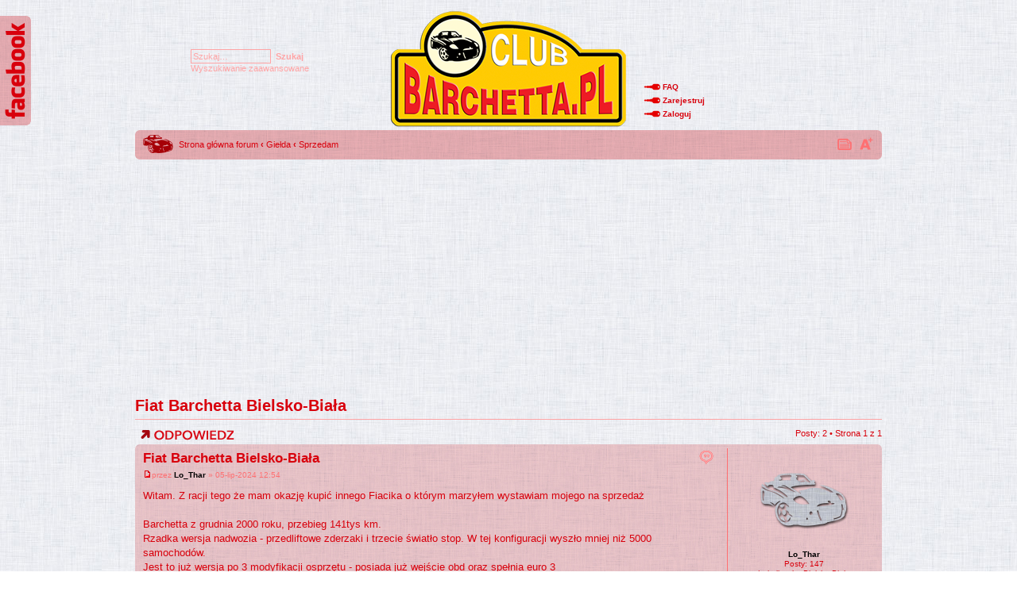

--- FILE ---
content_type: text/html; charset=UTF-8
request_url: https://barchetta-club.pl/viewtopic.php?f=19&p=18358&sid=e626a2b840d41e43b25630a9ba4d2695
body_size: 5821
content:
<!DOCTYPE html PUBLIC "-//W3C//DTD XHTML 1.0 Strict//EN" "http://www.w3.org/TR/xhtml1/DTD/xhtml1-strict.dtd">
<html xmlns="http://www.w3.org/1999/xhtml" dir="ltr" lang="pl" xml:lang="pl">
<head>

<meta http-equiv="content-type" content="text/html; charset=UTF-8" />
<meta http-equiv="content-style-type" content="text/css" />
<meta http-equiv="content-language" content="pl" />
<meta http-equiv="imagetoolbar" content="no" />
<meta name="resource-type" content="document" />
<meta name="distribution" content="global" />
<meta name="keywords" content="" />
<meta name="description" content="" />


<link rel="shortcut icon" href="./styles/168/theme/favicon.ico" />


<title>barchetta-club.pl &bull; Zobacz wątek - Fiat Barchetta Bielsko-Biała</title>

<script language="javascript" type="text/javascript" src="./styles/168/template/jquery-1.12.0.min.js"></script>
<script language="javascript" type="text/javascript" src="./styles/168/template/jquery.tabSlideOut.v1.3.js"></script>


<link rel="alternate" type="application/atom+xml" title="Kanał - barchetta-club.pl" href="https://barchetta-club.pl/feed.php" /><link rel="alternate" type="application/atom+xml" title="Kanał - Najnowsze wątki" href="https://barchetta-club.pl/feed.php?mode=topics" /><link rel="alternate" type="application/atom+xml" title="Kanał - Dział - Sprzedam" href="https://barchetta-club.pl/feed.php?f=19" /><link rel="alternate" type="application/atom+xml" title="Kanał - Wątek - Fiat Barchetta Bielsko-Biała" href="https://barchetta-club.pl/feed.php?f=19&amp;t=2457" />

<!--
	phpBB style name: barchetta
	Based on style:   prosilver (this is the default phpBB3 style)
	Original author:  Tom Beddard ( http://www.subBlue.com/ )
	Modified by:
-->

<script type="text/javascript">
// <![CDATA[
	var jump_page = 'Wprowadź numer strony, do której chcesz przejść:';
	var on_page = '1';
	var per_page = '';
	var base_url = '';
	var style_cookie = 'phpBBstyle';
	var style_cookie_settings = '; path=/; domain=.barchetta-club.pl';
	var onload_functions = new Array();
	var onunload_functions = new Array();

	

	/**
	* Find a member
	*/
	function find_username(url)
	{
		popup(url, 760, 570, '_usersearch');
		return false;
	}

	/**
	* New function for handling multiple calls to window.onload and window.unload by pentapenguin
	*/
	window.onload = function()
	{
		for (var i = 0; i < onload_functions.length; i++)
		{
			eval(onload_functions[i]);
		}
	};

	window.onunload = function()
	{
		for (var i = 0; i < onunload_functions.length; i++)
		{
			eval(onunload_functions[i]);
		}
	};

// ]]>
</script>


<script type="text/javascript" src="./styles/168/template/styleswitcher.js"></script>
<script type="text/javascript" src="./styles/168/template/forum_fn.js"></script>

<link href="./styles/168/theme/print.css" rel="stylesheet" type="text/css" media="print" title="printonly" />
<link href="./style.php?id=26&amp;lang=pl&amp;sid=96abee46a3834bf6bcd60fe36d75f809" rel="stylesheet" type="text/css" media="screen, projection" />

<link href="./styles/168/theme/normal.css" rel="stylesheet" type="text/css" title="A" />
<link href="./styles/168/theme/medium.css" rel="alternate stylesheet" type="text/css" title="A+" />
<link href="./styles/168/theme/large.css" rel="alternate stylesheet" type="text/css" title="A++" />



<style type="text/css">

.fb_tab {
padding: 0px;
margin: 0px;
width: 400px;
z-index: 1000;
}
</style>
<!-- GOOGLE ADS -->
<script async src="https://pagead2.googlesyndication.com/pagead/js/adsbygoogle.js?client=ca-pub-4104353185326187" crossorigin="anonymous"></script>
<!-- GOOGLE ADS -->
</head>

<body id="phpbb" class="section-viewtopic ltr">


<div id="fb-root"></div>
<script>(function(d, s, id) {
  var js, fjs = d.getElementsByTagName(s)[0];
  if (d.getElementById(id)) return;
  js = d.createElement(s); js.id = id;
  js.src = "//connect.facebook.net/pl_PL/sdk.js#xfbml=1&version=v2.5&appId=1095346527163946";
  fjs.parentNode.insertBefore(js, fjs);
}(document, 'script', 'facebook-jssdk'));
</script>

<script type="text/javascript">
$.noConflict();
jQuery(function ($) {
$(document).ready(function()
{
$(function() { $('.fb_tab').tabSlideOut({ tabHandle: '.fb_error_tab', pathToTabImage: './styles/168/theme/fb_tab.png', imageHeight: '138px', imageWidth: '39px', tabLocation: 'left', speed: 500, action: 'hover', topPos: '20px', fixedPosition: false }); });
});
});

</script>

<div class="fb_tab">
<p class="fb_error_tab">Masz wyłączony JavaScript.</p>

<div class="fb-page" data-href="https://www.facebook.com/barchettaclubpolska" data-tabs="timeline" data-width="400" data-height="500" data-small-header="false" data-adapt-container-width="false" data-hide-cover="false" data-show-facepile="true"><div class="fb-xfbml-parse-ignore"><blockquote cite="https://www.facebook.com/barchettaclubpolska"><a href="https://www.facebook.com/barchettaclubpolska">barchetta-club.pl</a></blockquote></div></div>

</div>


<div id="wrap">
	<a id="top" name="top" accesskey="t"></a>
	<div id="page-header">
		<div class="bb-header-bar">
		
			<div id="search-box">
				<form action="./search.php?sid=96abee46a3834bf6bcd60fe36d75f809" method="get" id="search">
				<fieldset>
					<input name="keywords" id="keywords" type="text" maxlength="128" title="Szukaj słów kluczowych" class="inputbox search" value="Szukaj…" onclick="if(this.value=='Szukaj…')this.value='';" onblur="if(this.value=='')this.value='Szukaj…';" />
					<input class="button6" value="Szukaj" type="submit" /><br />
					<a href="./search.php?sid=96abee46a3834bf6bcd60fe36d75f809" title="Pokaż zaawansowane opcje wyszukiwania">Wyszukiwanie zaawansowane</a> <input type="hidden" name="sid" value="96abee46a3834bf6bcd60fe36d75f809" />

				</fieldset>
				</form>
			</div>
		

			<div class="bb-header-bar-left">


			

			</div>
				<a href="./index.php?sid=96abee46a3834bf6bcd60fe36d75f809" title="Strona główna forum" id="logo"><img src="./styles/168/imageset/logo_300.png" width="300" height="150" alt="" title="" /></a>

			<div class="bb-header-bar-right">

			<ul class="bb-right-list">
				<li class="bb-right-list bb-icon-key"><a href="./faq.php?sid=96abee46a3834bf6bcd60fe36d75f809" title="Najczęściej zadawane pytania">FAQ</a></li>
				<li class="bb-right-list bb-icon-key"><a href="./ucp.php?mode=register&amp;sid=96abee46a3834bf6bcd60fe36d75f809">Zarejestruj</a></li>
				<li class="bb-right-list bb-icon-key"><a href="./ucp.php?mode=login&amp;sid=96abee46a3834bf6bcd60fe36d75f809" title="Zaloguj" accesskey="x">Zaloguj</a></li>
				
			</ul>
			</div>
		</div>

		<div class="navbar">
			<div class="inner"><span class="corners-top"><span></span></span>

			<ul class="linklist navlinks">
				<li class="icon-home"><a href="./index.php?sid=96abee46a3834bf6bcd60fe36d75f809" accesskey="h">Strona główna forum</a>  <strong>&#8249;</strong> <a href="./viewforum.php?f=18&amp;sid=96abee46a3834bf6bcd60fe36d75f809">Giełda</a> <strong>&#8249;</strong> <a href="./viewforum.php?f=19&amp;sid=96abee46a3834bf6bcd60fe36d75f809">Sprzedam</a></li>

				<li class="rightside"><a href="#" onclick="fontsizeup(); return false;" onkeypress="return fontsizeup(event);" class="fontsize" title="Zmień rozmiar tekstu">Zmień rozmiar tekstu</a></li>

				<li class="rightside"><a href="./viewtopic.php?f=19&amp;t=2457&amp;sid=96abee46a3834bf6bcd60fe36d75f809&amp;view=print" title="Drukuj" accesskey="p" class="print">Drukuj</a></li>
			</ul>

			<span class="corners-bottom"><span></span></span></div>
		</div>

	</div>

	<a name="start_here"></a>
	<div id="page-body">
		

<div>
	<!-- GOOGLE AD --><!-- club-top -->
	<ins class="adsbygoogle"
			 style="display:block"
			 data-ad-client="ca-pub-4104353185326187"
			 data-ad-slot="5509892457"
			 data-ad-format="auto"
			 data-full-width-responsive="true"></ins>
	<script>
			 (adsbygoogle = window.adsbygoogle || []).push({});
	</script>
	<!-- GOOGLE AD -->

</div>
<script>
  (function(i,s,o,g,r,a,m){i['GoogleAnalyticsObject']=r;i[r]=i[r]||function(){
  (i[r].q=i[r].q||[]).push(arguments)},i[r].l=1*new Date();a=s.createElement(o),
  m=s.getElementsByTagName(o)[0];a.async=1;a.src=g;m.parentNode.insertBefore(a,m)
  })(window,document,'script','//www.google-analytics.com/analytics.js','ga');

  ga('create', 'UA-73318703-1', 'auto');
  ga('send', 'pageview');

</script>


<h1><a href="./viewtopic.php?f=19&amp;t=2457&amp;sid=96abee46a3834bf6bcd60fe36d75f809">Fiat Barchetta Bielsko-Biała</a></h1>


<hr />
<div class="topic-actions">

	<div class="buttons">
	
		<div class="reply-icon"><a href="./posting.php?mode=reply&amp;f=19&amp;t=2457&amp;sid=96abee46a3834bf6bcd60fe36d75f809" title="Odpowiedz"><span></span></a></div>
	
	</div>


		<div class="pagination">
			Posty: 2
			 &bull; Strona <strong>1</strong> z <strong>1</strong>
		</div>
	

</div>
<div class="clear"></div>


	
	<div class="bbonline"></div>

	<div id="p18357" class="post bg1">
		


		<div class="inner"><span class="corners-top"><span></span></span>

		<div class="postbody">
			
				<ul class="profile-icons">
					<li class="quote-icon"><a href="./posting.php?mode=quote&amp;f=19&amp;p=18357&amp;sid=96abee46a3834bf6bcd60fe36d75f809" title="Cytuj"><span>Cytuj</span></a></li>
				</ul>
			

			<h3 class="first"><a href="#p18357">Fiat Barchetta Bielsko-Biała</a></h3>
			<p class="author"><a href="./viewtopic.php?p=18357&amp;sid=96abee46a3834bf6bcd60fe36d75f809#p18357"><img src="./styles/168/imageset/icon_post_target.png" width="11" height="9" alt="Post" title="Post" /></a>przez <strong><a href="./memberlist.php?mode=viewprofile&amp;u=3760&amp;sid=96abee46a3834bf6bcd60fe36d75f809" style="color: #000000;" class="username-coloured">Lo_Thar</a></strong> &raquo; 05-lip-2024 12:54 </p>

			

			<div class="content">Witam. Z racji tego że mam okazję kupić innego Fiacika o którym marzyłem wystawiam mojego na sprzedaż<br /><br />Barchetta z grudnia 2000 roku, przebieg 141tys km.<br />Rzadka wersja nadwozia - przedliftowe zderzaki i trzecie światło stop. W tej konfiguracji wyszło mniej niż 5000 samochodów.<br />Jest to już wersja po 3 modyfikacji osprzętu - posiada już wejście obd oraz spełnia euro 3<br /><br />Wszystko co można było zrobić zostało zrobione w ciągu ostatnich 4 lat/12tys km. Czyli rozrząd, wariator, klocki, tarcze, wszystkie płyny, olej w skrzyni biegów, opony. Z rzeczy które kiedyś można jeszcze zrobić to nowa miska olejowa (dodaje gratis).<br /><br />Dach w stanie bdb minus, oryginalny, winylowy.<br /><br />Nowe oryginalne uszczelki dachu, gałka zmiany biegów, plastiki konsoli środkowej. Nowe obszycie foteli z naturalnej skory, emblematy.<br />Profesjonalnie odnowione reflektory, wiatrołap, kierownica.<br /><br />Auto garażowane, nie jeżdżone w zimie i deszczu. Nigdy nie widziało rdzy. W Polsce od 2009 roku.<br />Jedyne uszkodzenia jakie miało to dwie szkody parkingowe nie z mojej winy - uszkodzony przedni zderzak - naprawiony z OC sprawcy.<br /><br />Vin: ZFA18300000051384<br />Data pierwszej rejestracji 08.12.2000<br /><br />Więcej zdjęć mogę wysłać na messengera<br />Do obejrzenia w Bielsku Białej<br />tel 504890480</div>

			
				<dl class="attachbox">
					<dt>Załączniki</dt>
					
						<dd>
		<dl class="thumbnail">
			<dt><a href="./download/file.php?id=11159&amp;sid=96abee46a3834bf6bcd60fe36d75f809&amp;mode=view"><img src="./download/file.php?id=11159&amp;t=1&amp;sid=96abee46a3834bf6bcd60fe36d75f809" alt="1720177465312.jpg" title="1720177465312.jpg (1.89 MiB) Przeglądane 22045 razy" /></a></dt>
			
		</dl>
		</dd>
					
						<dd>
		<dl class="thumbnail">
			<dt><a href="./download/file.php?id=11160&amp;sid=96abee46a3834bf6bcd60fe36d75f809&amp;mode=view"><img src="./download/file.php?id=11160&amp;t=1&amp;sid=96abee46a3834bf6bcd60fe36d75f809" alt="1720177465325.jpg" title="1720177465325.jpg (1.63 MiB) Przeglądane 22045 razy" /></a></dt>
			
		</dl>
		</dd>
					
						<dd>
		<dl class="thumbnail">
			<dt><a href="./download/file.php?id=11161&amp;sid=96abee46a3834bf6bcd60fe36d75f809&amp;mode=view"><img src="./download/file.php?id=11161&amp;t=1&amp;sid=96abee46a3834bf6bcd60fe36d75f809" alt="1720177465333.jpg" title="1720177465333.jpg (1.34 MiB) Przeglądane 22045 razy" /></a></dt>
			
		</dl>
		</dd>
					
						<dd>
		<dl class="thumbnail">
			<dt><a href="./download/file.php?id=11162&amp;sid=96abee46a3834bf6bcd60fe36d75f809&amp;mode=view"><img src="./download/file.php?id=11162&amp;t=1&amp;sid=96abee46a3834bf6bcd60fe36d75f809" alt="1720177465348.jpg" title="1720177465348.jpg (1.47 MiB) Przeglądane 22045 razy" /></a></dt>
			
		</dl>
		</dd>
					
						<dd>
		<dl class="thumbnail">
			<dt><a href="./download/file.php?id=11163&amp;sid=96abee46a3834bf6bcd60fe36d75f809&amp;mode=view"><img src="./download/file.php?id=11163&amp;t=1&amp;sid=96abee46a3834bf6bcd60fe36d75f809" alt="1720177488206.jpg" title="1720177488206.jpg (1019.04 KiB) Przeglądane 22045 razy" /></a></dt>
			
		</dl>
		</dd>
					
						<dd>
		<dl class="thumbnail">
			<dt><a href="./download/file.php?id=11164&amp;sid=96abee46a3834bf6bcd60fe36d75f809&amp;mode=view"><img src="./download/file.php?id=11164&amp;t=1&amp;sid=96abee46a3834bf6bcd60fe36d75f809" alt="1720177488218.jpg" title="1720177488218.jpg (1.54 MiB) Przeglądane 22045 razy" /></a></dt>
			
		</dl>
		</dd>
					
						<dd>
		<dl class="thumbnail">
			<dt><a href="./download/file.php?id=11165&amp;sid=96abee46a3834bf6bcd60fe36d75f809&amp;mode=view"><img src="./download/file.php?id=11165&amp;t=1&amp;sid=96abee46a3834bf6bcd60fe36d75f809" alt="1720177488232.jpg" title="1720177488232.jpg (1.57 MiB) Przeglądane 22045 razy" /></a></dt>
			
		</dl>
		</dd>
					
						<dd>
		<dl class="thumbnail">
			<dt><a href="./download/file.php?id=11166&amp;sid=96abee46a3834bf6bcd60fe36d75f809&amp;mode=view"><img src="./download/file.php?id=11166&amp;t=1&amp;sid=96abee46a3834bf6bcd60fe36d75f809" alt="1720177488245.jpg" title="1720177488245.jpg (1.47 MiB) Przeglądane 22045 razy" /></a></dt>
			
		</dl>
		</dd>
					
				</dl>
			

		</div>

		
			<dl class="postprofile" id="profile18357">
			<dt>
				<a href="./memberlist.php?mode=viewprofile&amp;u=3760&amp;sid=96abee46a3834bf6bcd60fe36d75f809"><img src="./images/avatars/gallery/klubowe/registered_user.png" width="120" height="120" alt="Avatar użytkownika" /></a><br />
				<a href="./memberlist.php?mode=viewprofile&amp;u=3760&amp;sid=96abee46a3834bf6bcd60fe36d75f809" style="color: #000000;" class="username-coloured">Lo_Thar</a>
			</dt>

			<dd><strong>Posty:</strong> 147</dd><dd><strong>Lokalizacja:</strong> Bielsko-Biała</dd>

		</dl>
	

		<span class="corners-bottom"><span></span></span></div>
	
		</div>
	<hr class="divider" />

	
	<div class="bbonline"></div>

	<div id="p18358" class="post bg2">
		


		<div class="inner"><span class="corners-top"><span></span></span>

		<div class="postbody">
			
				<ul class="profile-icons">
					<li class="quote-icon"><a href="./posting.php?mode=quote&amp;f=19&amp;p=18358&amp;sid=96abee46a3834bf6bcd60fe36d75f809" title="Cytuj"><span>Cytuj</span></a></li>
				</ul>
			

			<h3 ><a href="#p18358">Re: Fiat Barchetta Bielsko-Biała</a></h3>
			<p class="author"><a href="./viewtopic.php?p=18358&amp;sid=96abee46a3834bf6bcd60fe36d75f809#p18358"><img src="./styles/168/imageset/icon_post_target.png" width="11" height="9" alt="Post" title="Post" /></a>przez <strong><a href="./memberlist.php?mode=viewprofile&amp;u=3760&amp;sid=96abee46a3834bf6bcd60fe36d75f809" style="color: #000000;" class="username-coloured">Lo_Thar</a></strong> &raquo; 05-lip-2024 13:01 </p>

			

			<div class="content">Cena 29.000 zł</div>

			
				<dl class="attachbox">
					<dt>Załączniki</dt>
					
						<dd>
		<dl class="thumbnail">
			<dt><a href="./download/file.php?id=11167&amp;sid=96abee46a3834bf6bcd60fe36d75f809&amp;mode=view"><img src="./download/file.php?id=11167&amp;t=1&amp;sid=96abee46a3834bf6bcd60fe36d75f809" alt="1720177520248.jpg" title="1720177520248.jpg (1009.28 KiB) Przeglądane 22043 razy" /></a></dt>
			
		</dl>
		</dd>
					
						<dd>
		<dl class="thumbnail">
			<dt><a href="./download/file.php?id=11168&amp;sid=96abee46a3834bf6bcd60fe36d75f809&amp;mode=view"><img src="./download/file.php?id=11168&amp;t=1&amp;sid=96abee46a3834bf6bcd60fe36d75f809" alt="1720177520258.jpg" title="1720177520258.jpg (1.34 MiB) Przeglądane 22043 razy" /></a></dt>
			
		</dl>
		</dd>
					
						<dd>
		<dl class="thumbnail">
			<dt><a href="./download/file.php?id=11169&amp;sid=96abee46a3834bf6bcd60fe36d75f809&amp;mode=view"><img src="./download/file.php?id=11169&amp;t=1&amp;sid=96abee46a3834bf6bcd60fe36d75f809" alt="1720177520261.jpg" title="1720177520261.jpg (1.19 MiB) Przeglądane 22043 razy" /></a></dt>
			
		</dl>
		</dd>
					
						<dd>
		<dl class="thumbnail">
			<dt><a href="./download/file.php?id=11170&amp;sid=96abee46a3834bf6bcd60fe36d75f809&amp;mode=view"><img src="./download/file.php?id=11170&amp;t=1&amp;sid=96abee46a3834bf6bcd60fe36d75f809" alt="1720177520271.jpg" title="1720177520271.jpg (954.96 KiB) Przeglądane 22043 razy" /></a></dt>
			
		</dl>
		</dd>
					
						<dd>
		<dl class="thumbnail">
			<dt><a href="./download/file.php?id=11171&amp;sid=96abee46a3834bf6bcd60fe36d75f809&amp;mode=view"><img src="./download/file.php?id=11171&amp;t=1&amp;sid=96abee46a3834bf6bcd60fe36d75f809" alt="1720177540427.jpg" title="1720177540427.jpg (1.28 MiB) Przeglądane 22043 razy" /></a></dt>
			
		</dl>
		</dd>
					
						<dd>
		<dl class="thumbnail">
			<dt><a href="./download/file.php?id=11172&amp;sid=96abee46a3834bf6bcd60fe36d75f809&amp;mode=view"><img src="./download/file.php?id=11172&amp;t=1&amp;sid=96abee46a3834bf6bcd60fe36d75f809" alt="1720177540430.jpg" title="1720177540430.jpg (939.77 KiB) Przeglądane 22043 razy" /></a></dt>
			
		</dl>
		</dd>
					
						<dd>
		<dl class="thumbnail">
			<dt><a href="./download/file.php?id=11173&amp;sid=96abee46a3834bf6bcd60fe36d75f809&amp;mode=view"><img src="./download/file.php?id=11173&amp;t=1&amp;sid=96abee46a3834bf6bcd60fe36d75f809" alt="1720177540440.jpg" title="1720177540440.jpg (994.17 KiB) Przeglądane 22043 razy" /></a></dt>
			
		</dl>
		</dd>
					
						<dd>
		<dl class="thumbnail">
			<dt><a href="./download/file.php?id=11174&amp;sid=96abee46a3834bf6bcd60fe36d75f809&amp;mode=view"><img src="./download/file.php?id=11174&amp;t=1&amp;sid=96abee46a3834bf6bcd60fe36d75f809" alt="1720177540453.jpg" title="1720177540453.jpg (1.41 MiB) Przeglądane 22043 razy" /></a></dt>
			
		</dl>
		</dd>
					
				</dl>
			

		</div>

		
			<dl class="postprofile" id="profile18358">
			<dt>
				<a href="./memberlist.php?mode=viewprofile&amp;u=3760&amp;sid=96abee46a3834bf6bcd60fe36d75f809"><img src="./images/avatars/gallery/klubowe/registered_user.png" width="120" height="120" alt="Avatar użytkownika" /></a><br />
				<a href="./memberlist.php?mode=viewprofile&amp;u=3760&amp;sid=96abee46a3834bf6bcd60fe36d75f809" style="color: #000000;" class="username-coloured">Lo_Thar</a>
			</dt>

			<dd><strong>Posty:</strong> 147</dd><dd><strong>Lokalizacja:</strong> Bielsko-Biała</dd>

		</dl>
	

		<span class="corners-bottom"><span></span></span></div>
	
		</div>
	<hr class="divider" />

	<form id="viewtopic" method="post" action="./viewtopic.php?f=19&amp;t=2457&amp;sid=96abee46a3834bf6bcd60fe36d75f809">

	<fieldset class="display-options" style="margin-top: 0; ">
		
		<label>Wyświetl posty nie starsze niż: <select name="st" id="st"><option value="0" selected="selected">Wszystkie posty</option><option value="1">dzień</option><option value="7">tydzień</option><option value="14">2 tygodnie</option><option value="30">miesiąc</option><option value="90">3 miesiące</option><option value="180">6 miesięcy</option><option value="365">rok</option></select></label>
		<label>Sortuj wg <select name="sk" id="sk"><option value="a">Autor</option><option value="t" selected="selected">Data</option><option value="s">Tytuł</option></select></label> <label><select name="sd" id="sd"><option value="a" selected="selected">Rosnąco</option><option value="d">Malejąco</option></select> <input type="submit" name="sort" value="Przejdź" class="button5" /></label>
		
	</fieldset>

	</form>


<div class="topic-actions">
	<div class="buttons">
	
		<div class="reply-icon"><a href="./posting.php?mode=reply&amp;f=19&amp;t=2457&amp;sid=96abee46a3834bf6bcd60fe36d75f809" title="Odpowiedz"><span></span></a></div>
	
	</div>

	
		<div class="pagination">
			Posty: 2
			 &bull; Strona <strong>1</strong> z <strong>1</strong>
		</div>
	
</div>
	<hr />


	<p></p><p><a href="./viewforum.php?f=19&amp;sid=96abee46a3834bf6bcd60fe36d75f809" class="left-box left" accesskey="r">Powrót do Sprzedam</a></p>

	<br /><br />

	<h3>Kto przegląda forum</h3>
	<p>Użytkownicy przeglądający ten dział: Brak zidentyfikowanych użytkowników i 10 gości</p>
</div>
<div>
	<!-- club-bottom -->
	<ins class="adsbygoogle"
	     style="display:block"
	     data-ad-client="ca-pub-4104353185326187"
	     data-ad-slot="5173569272"
	     data-ad-format="auto"
	     data-full-width-responsive="true"></ins>
	<script>
	     (adsbygoogle = window.adsbygoogle || []).push({});
	</script>
</div>
<div id="page-footer">

	<div class="navbar">
		<div class="inner"><span class="corners-top"><span></span></span>

		<ul class="linklist">
			<li class="icon-home"><a href="./index.php?sid=96abee46a3834bf6bcd60fe36d75f809">Strona główna forum</a></li>
				
			<li class="rightside"><a href="./memberlist.php?mode=leaders&amp;sid=96abee46a3834bf6bcd60fe36d75f809">Ekipa</a> &bull; <a href="./ucp.php?mode=delete_cookies&amp;sid=96abee46a3834bf6bcd60fe36d75f809">Usuń ciasteczka</a> &bull; Strefa czasowa: UTC + 1 </li>
		</ul>

		<span class="corners-bottom"><span></span></span></div>
	</div>

	<div class="copyright">wspierane przez phpBB&reg; &bull; dostosowane przez <a href="https://wisiena.pl">wisiena.pl</a>
		
	</div>
</div>

</div>

<div>
	<a id="bottom" name="bottom" accesskey="z"></a>
	<img src="./cron.php?cron_type=tidy_search&amp;sid=96abee46a3834bf6bcd60fe36d75f809" width="1" height="1" alt="cron" />
</div>

</body>
</html>

--- FILE ---
content_type: text/html; charset=utf-8
request_url: https://www.google.com/recaptcha/api2/aframe
body_size: 268
content:
<!DOCTYPE HTML><html><head><meta http-equiv="content-type" content="text/html; charset=UTF-8"></head><body><script nonce="uQUXQITGAKl77SbBUJoRew">/** Anti-fraud and anti-abuse applications only. See google.com/recaptcha */ try{var clients={'sodar':'https://pagead2.googlesyndication.com/pagead/sodar?'};window.addEventListener("message",function(a){try{if(a.source===window.parent){var b=JSON.parse(a.data);var c=clients[b['id']];if(c){var d=document.createElement('img');d.src=c+b['params']+'&rc='+(localStorage.getItem("rc::a")?sessionStorage.getItem("rc::b"):"");window.document.body.appendChild(d);sessionStorage.setItem("rc::e",parseInt(sessionStorage.getItem("rc::e")||0)+1);localStorage.setItem("rc::h",'1766079614075');}}}catch(b){}});window.parent.postMessage("_grecaptcha_ready", "*");}catch(b){}</script></body></html>

--- FILE ---
content_type: text/css; charset=UTF-8
request_url: https://barchetta-club.pl/style.php?id=26&lang=pl&sid=96abee46a3834bf6bcd60fe36d75f809
body_size: 15153
content:
/*  phpBB3 Style Sheet
    --------------------------------------------------------------
	Style name:			prosilver (the default phpBB 3.0.x style)
	Based on style:
	Original author:	Tom Beddard ( http://www.subblue.com/ )
	Modified by:		phpBB Group ( https://www.phpbb.com/ )
    --------------------------------------------------------------
*/

/* General Markup Styles
---------------------------------------- */

* {
	/* Reset browsers default margin, padding and font sizes */
	margin: 0;
	padding: 0;
}

html {
	font-size: 100%;
	/* Always show a scrollbar for short pages - stops the jump when the scrollbar appears. non-IE browsers */
	height: 101%;
}

body {
	/* Text-Sizing with ems: http://www.clagnut.com/blog/348/ */
	font-family: Verdana, Helvetica, Arial, sans-serif;
/* 	color: #828282; */
	background-color: transparent;
	/*font-size: 62.5%;			 This sets the default font size to be equivalent to 10px */
	font-size: 10px;
	margin: 0;
	padding: 12px 0;
}

a {
	text-decoration: none;
}

h1 {
	/* Forum name */
	font-family: "Trebuchet MS", Arial, Helvetica, sans-serif;
	margin-right: 200px;
/* 	color: #D8000C; */
	margin-top: 15px;
	font-weight: bold;
	font-size: 2em;
}

h2 {
	/* Forum header titles */
	font-family: "Trebuchet MS", Arial, Helvetica, sans-serif;
	font-weight: normal;
	font-size: 2em;
	margin: 0.8em 0 0.2em 0;
}

h2.solo {
	margin-bottom: 1em;
}

h3 {
	/* Sub-headers (also used as post headers, but defined later) */
	font-family: Arial, Helvetica, sans-serif;
	font-weight: bold;
	text-transform: uppercase;
	border-bottom: 1px solid #D8000C;
	margin-bottom: 3px;
	padding-bottom: 2px;
	font-size: 1.05em;
/* 	color: #D8000C; */
	margin-top: 20px;
}

h4 {
	/* Forum and topic list titles */
	font-family: "Trebuchet MS", Verdana, Helvetica, Arial, Sans-serif;
	font-size: 1.3em;
}

p {
	color: #FE7072;
	line-height: 1.3em;
	font-size: 1.1em;
	margin-bottom: 1.5em;
}

p.bb_visible {
	color: #D8000C;
}

img {
	border-width: 0;
}

hr {
	/* Also see tweaks.css */
	border: 0 none #D8000C;
	border-top: 1px solid #D8000C;
	height: 1px;
	margin: 5px 0;
	display: block;
	clear: both;
}

hr.dashed {
	border-top: 1px dashed #D8000C;
	margin: 10px 0;
}

hr.divider {
	display: none;
}

p.right {
	text-align: right;
}

/* Main blocks
---------------------------------------- */
#wrap {
	padding: 0 20px;
	min-width: 650px;
	margin: auto;
	width: 940px;
}

#simple-wrap {
	padding: 6px 10px;
}

#page-body {
	margin: 4px 0;
	clear: both;
}

#page-footer {
	clear: both;
}

#page-footer h3 {
	margin-top: 20px;
}

#logo {
/*
	float: left;
	width: auto;
*/
/* 	padding: 10px 13px 0 10px; */
}

a#logo:hover {
	text-decoration: none;
}

/* Search box
--------------------------------------------- */
#search-box {
	color: #FFA4A5;
	position: absolute;
	margin: 0;
	top: 50px;
	left: 70px;
	text-align: left;
/* 	width: 300px; */

/*
	margin-top: 30px;
	margin-right: 5px;
*/
	display: block;
/* 	float: right; */
/* 	text-align: right; */
	white-space: nowrap; /* For Opera */
}

#search-box #keywords {
	width: 95px;
	background-color: transparent;
}

#search-box input {
/* 	border: 1px solid #D8000C; */
}

/* .button1 style defined later, just a few tweaks for the search button version */
#search-box input.button1 {
	padding: 1px 5px;
}

#search-box li {
	text-align: right;
	margin-top: 4px;
}

#search-box img {
	vertical-align: middle;
	margin-right: 3px;
}

/* Site description and logo */
#site-description {
	float: left;
	width: 70%;
}

#site-description h1 {
	margin-right: 0;
}

/* Round cornered boxes and backgrounds
---------------------------------------- */
.headerbar {
/* 	background: #ebebeb none repeat-x 0 0; */
/* 	color: #D8000C; */
/* 	margin-bottom: 4px; */
	padding: 0;
/* 	border: 1px solid #D8000C; */
}

.bb-header-bar
{
	position: relative;
	padding: 0px;
	text-align: center;
}

.bb-header-bar-left
{
	position: absolute;
	padding: 0px 0px 10px 0px;
	bottom: 0;
	left: 0;
	width: 300px;
	text-align: left;
}

.bb-header-bar-right
{
	position: absolute;
	padding: 0px 0px 10px 0px;
	bottom: 0;
	right: 0;
	width: 300px;
	text-align: right;
}

ul.bb-right-list
{
	display: block;
	padding: 0px;
	margin: 0px;
	list-style: none;
}

li.bb-right-list
{
	text-align: left;
	font-weight: bold;
	background-position: 0 50%;
	background-repeat: no-repeat;
	padding: 1px 0 5px 24px;
}

ul.bb-left-list
{
	display: block;
	padding: 0px;
	margin: 0px;
	list-style: none;
}

li.bb-left-list
{
	text-align: right;
	font-weight: bold;
	background-position: 100% 50%;
	background-repeat: no-repeat;
	padding: 1px 24px 5px 0;
}

div.bb-club-image
{
	text-align: center;
	margin: 0px auto -20px auto;
/* 	border: 1px solid #D8000C; */
}

div.bb-club-image-no-sb
{
	text-align: center;
	margin: 0px auto -8px auto;
/* 	border: 1px solid #D8000C; */
}


div.bb-club-friends
{
	text-align: center;
	margin: 5px auto 5px auto;
/*  	border: 1px solid #D8000C;  */
}

.navbar {
/* 	background-color: #ebebeb; */
	padding: 0 10px;
}

.forabg {
/* 	background: #b1b1b1 none repeat-x 0 0; */
	margin-bottom: 12px;
	padding: 0 5px;
	clear: both;
/* 	border: 1px solid #D8000C; */
}

.forumbg {
	background-color: transparent;
/* 	background-image: url("./styles/168/theme/images/bg_medium_light_168.jpg"); */
	background-image: url("./styles/168/theme/images/bg_normal_168.jpg");
	margin-bottom: 4px;
	padding: 0 5px;
	clear: both;
}

.panel {
	margin-bottom: 4px;
	padding: 0 10px;
	background-color: #f3f3f3;
/* 	color: #3f3f3f; */
}

.post {
	padding: 0 10px;
	margin-bottom: 4px;
	background-repeat: repeat;
	background-position: 100% 0;
}

.post:target .content {
	color: #D8000C;
}

.post:target h3 a {
	color: #D8000C;
}

.bg1	{ background-color: transparent;}
.bg2	{ background-color: transparent; }
.bg3	{ background-color: transparent; }

.rowbg {
	margin: 5px 5px 2px 5px;
}

.ucprowbg {
	background-color: #e2e2e2;
}

.fieldsbg {
	/*border: 1px #DBDEE2 solid;*/
	background-color: #eaeaea;
}

span.corners-top, span.corners-bottom, span.corners-top span, span.corners-bottom span {
	font-size: 1px;
	line-height: 1px;
	display: block;
	height: 5px;
	background-repeat: no-repeat;
}

span.corners-top {
	background-image: none;
	background-position: 0 0;
	margin: 0 -5px;
}

span.corners-top span {
	background-image: none;
	background-position: 100% 0;
}

span.corners-bottom {
	background-image: none;
	background-position: 0 100%;
	margin: 0 -5px;
	clear: both;
}

span.corners-bottom span {
	background-image: none;
	background-position: 100% 100%;
}

.headbg span.corners-bottom {
	margin-bottom: -1px;
}

.post span.corners-top, .post span.corners-bottom, .panel span.corners-top, .panel span.corners-bottom, .navbar span.corners-top, .navbar span.corners-bottom {
	margin: 0 -10px;
}

.rules span.corners-top {
	margin: 0 -10px 5px -10px;
}

.rules span.corners-bottom {
	margin: 5px -10px 0 -10px;
}

/* Horizontal lists
----------------------------------------*/
ul.linklist {
	display: block;
	margin: 0;
}

ul.linklist li {
	display: block;
	list-style-type: none;
	float: left;
	width: auto;
	margin-right: 5px;
	font-size: 1.1em;
	line-height: 2.2em;
}

ul.linklist li.rightside, p.rightside {
	float: right;
	margin-right: 0;
	margin-left: 5px;
	text-align: right;
}

ul.navlinks {
	padding-bottom: 1px;
	margin-bottom: 1px;
/* 	border-bottom: 1px solid #FFFFFF; */
/* 	font-weight: bold; */
}

ul.leftside {
	float: left;
	margin-left: 0;
	margin-right: 5px;
	text-align: left;
}

ul.rightside {
	float: right;
	margin-left: 5px;
	margin-right: -5px;
	text-align: right;
}

/* Table styles
----------------------------------------*/
table.table1 {
	/* See tweaks.css */
}

#ucp-main table.table1 {
	padding: 2px;
}

table.table1 thead th {
	font-weight: normal;
	text-transform: uppercase;
/* 	color: #FFFFFF; */
	line-height: 1.3em;
	font-size: 1em;
	padding: 0 0 4px 3px;
}

table.table1 thead th span {
	padding-left: 7px;
}

table.table1 tbody tr {
	border: 1px solid #D8000C;
}

table.table1 tbody tr:hover, table.table1 tbody tr.hover {
	background-color: #f6f6f6;
	color: #FE0011;
}

table.table1 td {
	color: #D8000C;
	font-size: 1.1em;
}

table.table1 tbody td {
	padding: 5px;
	border-top: 1px solid #D8000C;
}

table.table1 tbody th {
	padding: 5px;
	border-bottom: 1px solid #D8000C;
	text-align: left;
	color: #D8000C;
/* 	background-color: #FFFFFF; */
}

/* Specific column styles */
table.table1 .name		{ text-align: left; }
table.table1 .posts		{ text-align: center !important; width: 7%; }
table.table1 .joined	{ text-align: left; width: 15%; }
table.table1 .active	{ text-align: left; width: 15%; }
table.table1 .mark		{ text-align: center; width: 7%; }
table.table1 .info		{ text-align: left; width: 30%; }
table.table1 .info div	{ width: 100%; white-space: normal; overflow: hidden; }
table.table1 .autocol	{ line-height: 2em; white-space: nowrap; }
table.table1 thead .autocol { padding-left: 1em; }

table.table1 span.rank-img {
	float: right;
	width: auto;
}

table.info td {
	padding: 3px;
}

table.info tbody th {
	padding: 3px;
	text-align: right;
	vertical-align: top;
	color: #D8000C;
	font-weight: normal;
}

.forumbg table.table1 {
	margin: 0;
}

.forumbg-table > .inner {
	margin: 0 -1px;
}

.forumbg-table > .inner > span.corners-top {
	margin: 0 -4px -1px -4px;
}

.forumbg-table > .inner > span.corners-bottom {
	margin: -1px -4px 0 -4px;
}

/* Misc layout styles
---------------------------------------- */
/* column[1-2] styles are containers for two column layouts
   Also see tweaks.css */
.column1 {
	float: left;
	clear: left;
	width: 49%;
}

.column2 {
	float: right;
	clear: right;
	width: 49%;
}

/* General classes for placing floating blocks */
.left-box {
	float: left;
	width: auto;
	text-align: left;
}

.right-box {
	float: right;
	width: auto;
	text-align: right;
}

dl.details {
	/*font-family: "Lucida Grande", Verdana, Helvetica, Arial, sans-serif;*/
	font-size: 1.1em;
}

dl.details dt {
	float: left;
	clear: left;
	width: 30%;
	text-align: right;
	color: #D8000C;
	display: block;
}

dl.details dd {
	margin-left: 0;
	padding-left: 5px;
	margin-bottom: 5px;
	color: #D8000C;
	float: left;
	width: 65%;
}

/* Pagination
---------------------------------------- */
.pagination {
	height: 1%; /* IE tweak (holly hack) */
	width: auto;
	text-align: right;
	margin-top: 5px;
	float: right;
}

.pagination span.page-sep {
	display: none;
}

li.pagination {
	margin-top: 0;
}

.pagination strong, .pagination b {
	font-weight: normal;
}

.pagination span strong {
	padding: 0 2px;
	margin: 0 2px;
	font-weight: normal;
	color: #D8000C;
	background-color: transparent;
	border: 1px solid #D8000C;
	font-size: 0.9em;
}

.pagination span a, .pagination span a:link, .pagination span a:visited, .pagination span a:active {
	font-weight: normal;
	text-decoration: none;
	color: #D8000C;
	margin: 0 2px;
	padding: 0 2px;
	background-color: #eeeeee;
	border: 1px solid #D8000C;
	font-size: 0.9em;
	line-height: 1.5em;
}

.pagination span a:hover {
	border-color: #D8000C;
	background-color: #d2d2d2;
	color: #FE0011;
	text-decoration: none;
}

.pagination img {
	vertical-align: middle;
}

/* Pagination in viewforum for multipage topics */
.row .pagination {
	display: block;
	float: right;
	width: auto;
	margin-top: 0;
	padding: 1px 0 1px 15px;
	font-size: 0.9em;
	background: none 0 50% no-repeat;
}

.row .pagination span a, li.pagination span a {
/* 	background-color: #FFFFFF; */
}

.row .pagination span a:hover, li.pagination span a:hover {
	background-color: #d2d2d2;
}

/* Miscellaneous styles
---------------------------------------- */
#forum-permissions {
	float: right;
	width: auto;
	padding-left: 5px;
	margin-left: 5px;
	margin-top: 10px;
	text-align: right;
}

.copyright {
	padding: 1px 5px 0px 0px;
	text-align: right;
}

.small {
	font-size: 0.9em !important;
}

.titlespace {
	margin-bottom: 15px;
}

.headerspace {
	margin-top: 20px;
}

.error {
	color: #D8000C;
	font-weight: bold;
	font-size: 1em;
}

.reported {
	background-color: #f7f7f7;
}

li.reported:hover {
	background-color: #ececec;
}

div.rules {
	background-color: #ececec;
	color: #D8000C;
	padding: 0 10px;
	margin: 10px 0;
	font-size: 1.1em;
}

div.rules ul, div.rules ol {
	margin-left: 20px;
}

p.rules {
	background-color: #ececec;
	background-image: none;
	padding: 5px;
}

p.rules img {
	vertical-align: middle;
/* 	padding-top: 5px; */
}

p.rules a {
	vertical-align: middle;
	clear: both;
}

#top {
	position: absolute;
	top: -20px;
}

.clear {
	display: block;
	clear: both;
	font-size: 1px;
	line-height: 1px;
	background: transparent;
}
/* Link Styles
---------------------------------------- */

/* Links adjustment to correctly display an order of rtl/ltr mixed content */
a {
	direction: ltr;
	unicode-bidi: embed;
}

a:link	{ color: #D8000C; text-decoration: none; }
a:visited	{ color: #D8000C; text-decoration: none; }
a:hover	{ color: #FE0011; text-decoration: underline; }
a:active	{ color: #D8000C; text-decoration: none; }

/* Coloured usernames */
.username-coloured {
	font-weight: bold;
	display: inline !important;
	padding: 0 !important;
}

/* Links on gradient backgrounds */
#search-box a:link, .navbg a:link, .forumbg .header a:link, .forabg .header a:link, th a:link {
	color: #FFA4A5;
	text-decoration: none;
}

#search-box a:visited, .navbg a:visited, .forumbg .header a:visited, .forabg .header a:visited, th a:visited {
	color: #FFA4A5;
	text-decoration: none;
}

#search-box a:hover, .navbg a:hover, .forumbg .header a:hover, .forabg .header a:hover, th a:hover {
	color: #FFA4A5;
	text-decoration: underline;
}

#search-box a:active, .navbg a:active, .forumbg .header a:active, .forabg .header a:active, th a:active {
	color: #FFA4A5;
	text-decoration: none;
}

/* Links for forum/topic lists */
a.forumtitle {
	font-family: "Trebuchet MS", Helvetica, Arial, Sans-serif;
	font-size: 1.2em;
	font-weight: bold;
	color: #D8000C;
	text-decoration: none;
}

/* a.forumtitle:visited { color: #898989; } */

a.forumtitle:hover {
	color: #FE0011;
	text-decoration: underline;
}

a.forumtitle:active {
	color: #D8000C;
}

a.topictitle {
	font-family: "Trebuchet MS", Helvetica, Arial, Sans-serif;
	font-size: 1.2em;
	font-weight: bold;
	color: #D8000C;
	text-decoration: none;
}

/* a.topictitle:visited { color: #d2d2d2; } */

a.topictitle:hover {
	color: #FE0011;
	text-decoration: underline;
}

a.topictitle:active {
	color: #D8000C;
}

/* Post body links */
.postlink {
	text-decoration: none;
	color: #D8000C;
	border-bottom: 1px solid #D8000C;
	padding-bottom: 0;
}

/* .postlink:visited { color: #bdbdbd; } */

.postlink:active {
	color: #D8000C;
}

.postlink:hover {
	background-color: #f6f6f6;
	text-decoration: none;
	color: #FE0011;
}

.signature a, .signature a:visited, .signature a:hover, .signature a:active {
	border: none;
	text-decoration: underline;
	background-color: transparent;
}

/* Profile links */
.postprofile a:link, .postprofile a:visited, .postprofile dt.author a {
	font-weight: bold;
	color: #D8000C;
	text-decoration: none;
}

.postprofile a:hover, .postprofile dt.author a:hover {
	text-decoration: underline;
	color: #FE0011;
}

/* CSS spec requires a:link, a:visited, a:hover and a:active rules to be specified in this order. */
/* See http://www.phpbb.com/bugs/phpbb3/59685 */
.postprofile a:active {
	font-weight: bold;
	color: #FE0011;
	text-decoration: none;
}


/* Profile searchresults */
.search .postprofile a {
	color: #D8000C;
	text-decoration: none;
	font-weight: normal;
}

.search .postprofile a:hover {
	color: #FE0011;
	text-decoration: underline;
}

/* Back to top of page */
.back2top {
	clear: both;
	height: 11px;
	text-align: right;
}

a.top {
	background: none no-repeat top left;
	text-decoration: none;
	width: 11px;
	height: 11px;
	display: block;
	float: right;
	overflow: hidden;
	letter-spacing: 1000px;
	text-indent: 11px;
}

a.top2 {
	background: none no-repeat 0 50%;
	text-decoration: none;
	padding-left: 15px;
}

/* Arrow links  */
a.up		{ background: none no-repeat left center; }
a.down		{ background: none no-repeat right center; }
a.left		{ background: none no-repeat 0px 50%; }
a.right		{ background: none no-repeat 95% 50%; }

a.up, a.up:link, a.up:active, a.up:visited {
	padding-left: 10px;
	text-decoration: none;
	border-bottom-width: 0;
}

a.up:hover {
	background-position: left top;
	background-color: transparent;
}

a.down, a.down:link, a.down:active, a.down:visited {
	padding-right: 10px;
}

a.down:hover {
	background-position: right bottom;
	text-decoration: none;
}

a.left, a.left:active, a.left:visited {
	padding-left: 8px;
}

a.left:hover {
/* 	color: #d1d1d1; */
	text-decoration: none;
	background-position: 0 50%;
}

a.right, a.right:active, a.right:visited {
	padding-right: 12px;
}

a.right:hover {
/* 	color: #d2d2d2; */
	text-decoration: none;
	background-position: 95% 50%;
}

/* invisible skip link, used for accessibility  */
.skiplink {
	position: absolute;
	left: -999px;
	width: 990px;
}

/* Feed icon in forumlist_body.html */
a.feed-icon-forum {
	float: right;
	margin: 3px;
}
/* Content Styles
---------------------------------------- */

ul.topiclist {
	display: block;
	list-style-type: none;
	margin: 0;
}

ul.forums {
/* 	background: #f9f9f9 none repeat-x 0 0; */
	background: transparent;
}

ul.topiclist li {
	display: block;
	list-style-type: none;
	color: #D8000C;
	margin: 0;
}

ul.topiclist dl {
	position: relative;
}

ul.topiclist li.row dl {
	padding: 2px 0;
}

ul.topiclist dt {
	display: block;
	float: left;
	width: 50%;
	font-size: 1.1em;
	padding-left: 5px;
	padding-right: 5px;
}

ul.topiclist dd {
	display: block;
	float: left;
	border-left: 1px solid #D8000C;
	padding: 4px 0;
}

ul.topiclist dfn {
	/* Labels for post/view counts */
	position: absolute;
	left: -999px;
	width: 990px;
}

ul.topiclist li.row dt a.subforum {
	background-image: none;
	background-position: 0 50%;
	background-repeat: no-repeat;
	position: relative;
	white-space: nowrap;
	padding: 0 0 0 12px;
}

.forum-image {
	float: left;
	padding-top: 5px;
	margin-right: 5px;
}

li.row {
/* 	border-top: 1px solid #FFFFFF; */
/* 	border-bottom: 1px solid #8f8f8f; */
}

li.row strong {
	font-weight: normal;
	color: #D8000C;
}

li.row:hover {
/* 	background-color: #FE7072; */
	background-image: url("./styles/168/theme/images/bg_very_light_168.jpg");
}

li.row:hover dd {
	border-left-color: #D8000C;
}

li.header dt, li.header dd {
	line-height: 1em;
	border-left-width: 0;
	margin: 2px 0 1px 0;
	padding-top: 0px;
	padding-bottom: 3px;
	font-size: 1.6em;
	font-family: Arial, Helvetica, sans-serif;

/* 	text-transform: uppercase; */
}

li.header dt {
	font-weight: bold;
}

li.header dd {
	margin-left: 1px;
	font-size: 1.2em;
}

li.header dl.icon {
	min-height: 0;
}

li.header dl.icon dt {
	/* Tweak for headers alignment when folder icon used */
	padding-left: 5px;
	padding-right: 50px;
}

/* Forum list column styles */
dl.icon {
	min-height: 35px;
	background-position: 5px 50%;		/* Position of folder icon */
	background-repeat: no-repeat;
}

dl.icon dt {
	padding-left: 50px;					/* Space for folder icon */
	background-repeat: no-repeat;
	background-position: 5px 95%;		/* Position of topic icon */
}

dd.posts, dd.topics, dd.views {
	width: 8%;
	text-align: center;
	line-height: 2.2em;
	font-size: 1.2em;
}

/* List in forum description */
dl.icon dt ol,
dl.icon dt ul {
	list-style-position: inside;
	margin-left: 1em;
}

dl.icon dt li {
	display: list-item;
	list-style-type: inherit;
}

dd.lastpost {
	width: 25%;
	font-size: 1.1em;
}

dd.redirect {
	font-size: 1.1em;
	line-height: 2.5em;
}

dd.moderation {
	font-size: 1.1em;
}

dd.lastpost span, ul.topiclist dd.searchby span, ul.topiclist dd.info span, ul.topiclist dd.time span, dd.redirect span, dd.moderation span {
	display: block;
	padding-left: 5px;
}

dd.time {
	width: auto;
	line-height: 200%;
	font-size: 1.1em;
}

dd.extra {
	width: 12%;
	line-height: 200%;
	text-align: center;
	font-size: 1.1em;
}

dd.mark {
	float: right !important;
	width: 9%;
	text-align: center;
	line-height: 200%;
	font-size: 1.2em;
}

dd.info {
	width: 30%;
}

dd.option {
	width: 15%;
	line-height: 200%;
	text-align: center;
	font-size: 1.1em;
}

dd.searchby {
	width: 47%;
	font-size: 1.1em;
	line-height: 1em;
}

ul.topiclist dd.searchextra {
	margin-left: 5px;
	padding: 0.2em 0;
	font-size: 1.1em;
	color: #D8000C;
	border-left: none;
	clear: both;
	width: 98%;
	overflow: hidden;
}

/* Container for post/reply buttons and pagination */
.topic-actions {
	margin-bottom: 0px;
	font-size: 1.1em;
	height: 25px;
	min-height: 25px;
/* 	border: 1px solid #D8000C; */
}
div[class].topic-actions {
	height: auto;
}

/* Post body styles
----------------------------------------*/
.postbody {
	padding: 0px 0px 0px 0px;
	line-height: 1.48em;
	color: #D8000C;
	width: 78%;
	float: left;
	clear: both;
/* 	border-right: 1px solid #FFFF00; */
}

.postbody .ignore {
	font-size: 1.1em;
}

.postbody h3.first {
	/* The first post on the page uses this */
	font-size: 1.7em;
}

.postbody h3 {
	/* Postbody requires a different h3 format - so change it here */
	font-size: 1.5em;
	padding: 2px 0 0 0;
	margin: 0 0 0.3em 0 !important;
	text-transform: none;
	border: none;
	font-family: "Trebuchet MS", Verdana, Helvetica, Arial, sans-serif;
	line-height: 125%;
}

.postbody h3 img {
	/* Also see tweaks.css */
	vertical-align: bottom;
}

.postbody .content {
	font-size: 1.3em;
}

.search .postbody {
	width: 68%
}

/* Topic review panel
----------------------------------------*/
#review {
	margin-top: 2em;
}

#topicreview {
	padding-right: 5px;
	overflow: auto;
	height: 300px;
}

#topicreview .postbody {
	width: auto;
	float: none;
	margin: 0;
	height: auto;
}

#topicreview .post {
	height: auto;
}

#topicreview h2 {
	border-bottom-width: 0;
}

.post-ignore .postbody {
	display: none;
}

/* MCP Post details
----------------------------------------*/
#post_details
{
	/* This will only work in IE7+, plus the others */
	overflow: auto;
	max-height: 300px;
}

#expand
{
	clear: both;
}

/* Content container styles
----------------------------------------*/
.content {
	min-height: 3em;
	overflow: hidden;
	line-height: 1.4em;
	font-family: "Lucida Grande", "Trebuchet MS", Verdana, Helvetica, Arial, sans-serif;
	font-size: 1em;
	color: #D8000C;
	padding-bottom: 1px;
}

.content h2, .panel h2 {
	font-weight: normal;
	color: #D8000C;
	border-bottom: 1px solid #D8000C;
	font-size: 1.6em;
	margin-top: 0.5em;
	margin-bottom: 0.5em;
	padding-bottom: 0.5em;
}

.panel h3 {
	margin: 0.5em 0;
}

.panel p {
	font-size: 1.2em;
	margin-bottom: 1em;
	line-height: 1.4em;
}

.content p {
	font-family: "Lucida Grande", "Trebuchet MS", Verdana, Helvetica, Arial, sans-serif;
	font-size: 1.2em;
	margin-bottom: 1em;
	line-height: 1.4em;
}

dl.faq {
	font-family: "Lucida Grande", Verdana, Helvetica, Arial, sans-serif;
	font-size: 1.1em;
	margin-top: 1em;
	margin-bottom: 2em;
	line-height: 1.4em;
}

dl.faq dt {
	font-weight: bold;
	color: #D8000C;
}

.content dl.faq {
	font-size: 1.2em;
	margin-bottom: 0.5em;
}

.content li {
	list-style-type: inherit;
}

.content ul, .content ol {
	margin-bottom: 1em;
	margin-left: 3em;
}

.posthilit {
	background-color: #f3f3f3;
	color: #D8000C;
	padding: 0 2px 1px 2px;
}

.announce, .unreadpost {
	/* Highlight the announcements & unread posts box */
	border-left-color: #D8000C;
	border-right-color: #D8000C;
}

/* Post author */
p.author {
	margin: 0 15em 0.6em 0;
	padding: 0 0 5px 0;
	font-family: Verdana, Helvetica, Arial, sans-serif;
	font-size: 1em;
	line-height: 1.2em;
}

/* Post signature */
.signature {
	margin-top: 1.5em;
	padding-top: 0.2em;
	font-size: 1.1em;
	border-top: 1px solid #CCCCCC;
	clear: left;
	line-height: 140%;
	overflow: hidden;
	width: 100%;
}

dd .signature {
	margin: 0;
	padding: 0;
	clear: none;
	border: none;
}

.signature li {
	list-style-type: inherit;
}

.signature ul, .signature ol {
	margin-bottom: 1em;
	margin-left: 3em;
}

/* Post noticies */
.notice {
	font-family: "Lucida Grande", Verdana, Helvetica, Arial, sans-serif;
	width: auto;
	margin-top: 1.5em;
	padding-top: 0.2em;
	font-size: 1em;
	border-top: 1px dashed #D8000C;
	clear: left;
	line-height: 130%;
}

/* Jump to post link for now */
ul.searchresults {
	list-style: none;
	text-align: right;
	clear: both;
}

/* BB Code styles
----------------------------------------*/
/* Quote block */
blockquote {
	background: #ebebeb none 6px 8px no-repeat;
	border: 1px dotted #FE7072;
	font-size: 0.95em;
	margin: 0.5em 1px 0 25px;
	overflow: hidden;
	padding: 5px;
}

blockquote blockquote {
	/* Nested quotes */
	background-color: #bababa;
	font-size: 1em;
	margin: 0.5em 1px 0 15px;
}

blockquote blockquote blockquote {
	/* Nested quotes */
	background-color: #e4e4e4;
}

blockquote cite {
	/* Username/source of quoter */
	font-style: normal;
	font-weight: bold;
	margin-left: 20px;
	display: block;
	font-size: 0.9em;
}

blockquote cite cite {
	font-size: 1em;
}

blockquote.uncited {
	padding-top: 25px;
}

/* Code block */
dl.codebox {
	padding: 3px;
	background-color: #FFFFFF;
	border: 1px solid #D8000C;
	font-size: 1em;
}

dl.codebox dt {
	text-transform: uppercase;
	border-bottom: 1px solid #D8000C;
	margin-bottom: 3px;
	font-size: 0.8em;
	font-weight: bold;
	display: block;
}

blockquote dl.codebox {
	margin-left: 0;
}

dl.codebox code {
	/* Also see tweaks.css */
	overflow: auto;
	display: block;
	height: auto;
	max-height: 200px;
	white-space: normal;
	padding-top: 5px;
	font: 0.9em Monaco, "Andale Mono","Courier New", Courier, mono;
	line-height: 1.3em;
	color: #D8000C;
	margin: 2px 0;
}

.syntaxbg		{ color: #D8000C; }
.syntaxcomment	{ color: #D8000C; }
.syntaxdefault	{ color: #D8000C; }
.syntaxhtml		{ color: #D8000C; }
.syntaxkeyword	{ color: #D8000C; }
.syntaxstring	{ color: #D8000C; }

/* Attachments
----------------------------------------*/
.attachbox {
	float: left;
	width: auto;
	margin: 5px 5px 5px 0;
	padding: 6px;
	background-color: transparent;
	border: 1px dashed #D8000C;
	clear: left;
}

.pm-message .attachbox {
	background-color: transparent;
}

.attachbox dt {
	font-family: Arial, Helvetica, sans-serif;
	text-transform: uppercase;
}

.attachbox dd {
	margin-top: 4px;
	padding-top: 4px;
	clear: left;
	border-top: 1px solid #D8000C;
}

.attachbox dd dd {
	border: none;
}

.attachbox p {
	line-height: 110%;
	color: #D8000C;
	font-weight: normal;
	clear: left;
}

.attachbox p.stats
{
	line-height: 110%;
	color: #D8000C;
	font-weight: normal;
	clear: left;
}

.attach-image {
	margin: 3px 0;
	width: 100%;
	max-height: 350px;
	overflow: auto;
}

.attach-image img {
	border: 1px solid #D8000C;
/*	cursor: move; */
	cursor: default;
}

/* Inline image thumbnails */
div.inline-attachment dl.thumbnail, div.inline-attachment dl.file {
	display: block;
	margin-bottom: 4px;
}

div.inline-attachment p {
	font-size: 100%;
}

dl.file {
	font-family: Verdana, Arial, Helvetica, sans-serif;
	display: block;
}

dl.file dt {
	text-transform: none;
	margin: 0;
	padding: 0;
	font-weight: bold;
	font-family: Verdana, Arial, Helvetica, sans-serif;
}

dl.file dd {
	color: #D8000C;
	margin: 0;
	padding: 0;
}

dl.thumbnail img {
	padding: 3px;
	border: 1px solid #D8000C;
	background-color: #FFF;
}

dl.thumbnail dd {
	color: #D8000C;
	font-style: italic;
	font-family: Verdana, Arial, Helvetica, sans-serif;
}

.attachbox dl.thumbnail dd {
	font-size: 100%;
}

dl.thumbnail dt a:hover {
	background-color: #EEEEEE;
}

dl.thumbnail dt a:hover img {
	border: 1px solid #D8000C;
}

/* Post poll styles
----------------------------------------*/
fieldset.polls {
	font-family: "Trebuchet MS", Verdana, Helvetica, Arial, sans-serif;
}

fieldset.polls dl {
/* 	margin-top: 5px; */
	margin: 0;
	border-top: 1px dotted #FE0011;
/* 	border: 1px solid #D8000C; */
	padding: 5px 0 0 0;

/* 	line-height: 120%; */
	color: #D8000C;
/* 		border: 1px solid #000000; */
}

fieldset.polls dl.voted {
	font-weight: bold;
	color: #D8000C;
/* 		border: 1px solid #FFFFFF; */
}

fieldset.polls dt {
	text-align: left;
	float: left;
	display: block;
/* 	margin-top: 5px; */
/* 	vertical-align: middle; */
/* 	margin-top: 6px; */
	width: 30%;
/* 	border-right: none; */
	padding: 0;
	font-size: 1.1em;
/* 	border: 1px solid #00FFFF; */
}

fieldset.polls dd {
	float: left;
	width: 10%;
	border-left: none;
/* 	padding: 0 5px; */
	margin-left: 0;
	font-size: 1.1em;
/* 	border: 1px solid #00FF00; */
}

fieldset.polls dd.resultbar {
	width: 50%;
}

fieldset.polls dd input {
	margin: 2px 0;
}

fieldset.polls dd div {
/* 	text-align: right; */
	font-family: Arial, Helvetica, sans-serif;
/* 	color: #D8000C; */
	font-weight: bold;
	padding: 5px 5px 5px 7px;
	overflow: visible;
	min-width: 2%;
}

.pollbar5
{
	background-image: url("./styles/168/theme/images/bg_very_light.jpg");
	background-repeat: repeat;
	background-color: transparent;
}

.pollbar4
{
	background-image: url("./styles/168/theme/images/bg_very_light_168.jpg");
	background-repeat: repeat;
	background-color: transparent;
}

.pollbar3
{
	background-image: url("./styles/168/theme/images/bg_very_light_2_168.jpg");
	background-repeat: repeat;
	background-color: transparent;
}

.pollbar2
{
	background-image: url("./styles/168/theme/images/bg_medium_light_168.jpg");
	background-repeat: repeat;
	background-color: transparent;
}

.pollbar1
{
	background-image: url("./styles/168/theme/images/bg_normal_168.jpg");
	background-repeat: repeat;
	background-color: transparent;
}

/*
.pollbar1 {
	background-color: #00FF00;
	border-bottom: 1px solid #00FF00;
	border-right: 1px solid #00FF00;
}
*/

/* .pollbar2 { */
/* 	background-color: #bebebe; */
/*
	border-bottom: 1px solid #D8000C;
	border-right: 1px solid #D8000C;
*/
/* } */

/*
.pollbar3 {
	background-color: #D1D1D1;
	border-bottom: 1px solid #D8000C;
	border-right: 1px solid #D8000C;
}
*/

/*
.pollbar4 {
	background-color: #e4e4e4;
	border-bottom: 1px solid #D8000C;
	border-right: 1px solid #D8000C;
}
*/

/*
.pollbar5 {
	background-color: #f8f8f8;
	border-bottom: 1px solid #D8000C;
	border-right: 1px solid #D8000C;
}
*/

/* Poster profile block
----------------------------------------*/
.postprofile {
	/* Also see tweaks.css */
	text-align: center;
	padding: 5px 0px 0px 0px;
	margin: 0;
	min-height: 80px;
	color: #D8000C;

 	border-left: 1px solid #CCCCCC;
	width: 20%;
	float: right;
	display: inline;

}


.pm .postprofile {
/* 	border-left: 1px solid #D8000C; */
/* 	border-left: 1px solid #00FF00; */
}

.postprofile dd, .postprofile dt {
	line-height: 1.2em;
	margin-left: 8px;
}

.postprofile strong {
	font-weight: normal;
	color: #D8000C;
}

.avatar {
	border: none;
	margin-bottom: 3px;
}

.online {
	background-image: none;
	background-position: 100% 100%;

}

/*
.bbonline
{
	background-repeat: no-repeat;
	background-position: 100% 0;
	border: 1px solid #D8000C;
}
*/

/* Poster profile used by search*/
.search .postprofile {
	width: 30%;
}

/* pm list in compose message if mass pm is enabled */
dl.pmlist dt {
	width: 60% !important;
}

dl.pmlist dt textarea {
	width: 95%;
}

dl.pmlist dd {
	margin-left: 61% !important;
	margin-bottom: 2px;
}
/* Button Styles
---------------------------------------- */

/* Rollover buttons
   Based on: http://wellstyled.com/css-nopreload-rollovers.html
----------------------------------------*/
.buttons {
	float: left;
	width: auto;
	height: auto;
}

/* Rollover state */
.buttons div {
	float: left;
	margin: 0 5px 0 0;
	background-position: 0 100%;
}

/* Rolloff state */
.buttons div a {
	display: block;
	width: 100%;
	height: 100%;
	background-position: 0 0;
	position: relative;
	overflow: hidden;
}

/* Hide <a> text and hide off-state image when rolling over (prevents flicker in IE) */
/*.buttons div span		{ display: none; }*/
/*.buttons div a:hover	{ background-image: none; }*/
.buttons div span			{ position: absolute; width: 100%; height: 100%; cursor: pointer;}
.buttons div a:hover span	{ background-position: 0 100%; }

/* Big button images */
.reply-icon span	{ background: transparent none 0 0 no-repeat; }
.post-icon span		{ background: transparent none 0 0 no-repeat; }
.locked-icon span	{ background: transparent none 0 0 no-repeat; }
.pmreply-icon span	{ background: none 0 0 no-repeat; }
.newpm-icon span 	{ background: none 0 0 no-repeat; }
.forwardpm-icon span 	{ background: none 0 0 no-repeat; }

/* Set big button dimensions */
.buttons div.reply-icon		{ width: 150px; height: 25px; }
.buttons div.post-icon		{ width: 150px; height: 25px; }
.buttons div.locked-icon	{ width: 150px; height: 25px; }
.buttons div.pmreply-icon	{ width: 91px; height: 25px; }
.buttons div.newpm-icon		{ width: 91px; height: 25px; }
.buttons div.forwardpm-icon	{ width: 91px; height: 25px; }

/* Sub-header (navigation bar)
--------------------------------------------- */
a.print, a.sendemail, a.fontsize {
	display: block;
	overflow: hidden;
	height: 24px;
	text-indent: -5000px;
	text-align: left;
	background-repeat: no-repeat;
}

a.print {
	background-image: none;
	width: 22px;
}

a.sendemail {
	background-image: none;
	width: 22px;
}

a.fontsize {
	background-image: none;
/* 	background-position: 0 -1px; */
	width: 20px;
}

a.fontsize:hover {
/* 	background-position: 0 -20px; */
	text-decoration: none;
}

/* Icon images
---------------------------------------- */
.sitehome, .icon-faq, .icon-members, .icon-home, .icon-ucp, .icon-register, .icon-logout,
.icon-pages, .icon-search .bb-icon-key {
	background-position: 0 50%;
	background-repeat: no-repeat;
	background-image: none;
	padding: 1px 0 0 45px;
}


.icon-bookmark, .icon-bump, .icon-subscribe, .icon-unsubscribe {
	background-position: 0 50%;
	background-repeat: no-repeat;
	background-image: none;
	padding: 1px 0 0 25px;
}

/* Poster profile icons
----------------------------------------*/
ul.profile-icons {
	padding-top: 10px;
	list-style: none;
}

/* Rollover state */
ul.profile-icons li {
 	float: left;
	margin: 0 6px 3px 0;
	background-position: 0 100%;
}

/* Rolloff state */
ul.profile-icons li a {
	display: block;
	width: 100%;
	height: 100%;
	background-position: 0 0;
}

/* Hide <a> text and hide off-state image when rolling over (prevents flicker in IE) */
ul.profile-icons li span { display:none; }
ul.profile-icons li a:hover { background: none; }

/* Positioning of moderator icons */
.postbody ul.profile-icons {
	float: right;
	width: auto;
	padding: 0;
}

.postbody ul.profile-icons li {
	margin: 0 3px;
}

/* Profile & navigation icons */
.email-icon, .email-icon a		{ background: none top left no-repeat; }
.aim-icon, .aim-icon a			{ background: none top left no-repeat; }
.yahoo-icon, .yahoo-icon a		{ background: none top left no-repeat; }
.web-icon, .web-icon a			{ background: none top left no-repeat; }
.msnm-icon, .msnm-icon a			{ background: none top left no-repeat; }
.icq-icon, .icq-icon a			{ background: none top left no-repeat; }
.jabber-icon, .jabber-icon a		{ background: none top left no-repeat; }
.pm-icon, .pm-icon a				{ background: none top left no-repeat; }
.quote-icon, .quote-icon a		{ background: none top left no-repeat; }

/* Moderator icons */
.report-icon, .report-icon a		{ background: none top left no-repeat; }
.warn-icon, .warn-icon a			{ background: none top left no-repeat; }
.edit-icon, .edit-icon a			{ background: none top left no-repeat; }
.delete-icon, .delete-icon a		{ background: none top left no-repeat; }
.info-icon, .info-icon a			{ background: none top left no-repeat; }

/* Set profile icon dimensions */
ul.profile-icons li.email-icon		{ width: 20px; height: 20px; }
ul.profile-icons li.aim-icon	{ width: 20px; height: 20px; }
ul.profile-icons li.yahoo-icon	{ width: 20px; height: 20px; }
ul.profile-icons li.web-icon	{ width: 20px; height: 20px; }
ul.profile-icons li.msnm-icon	{ width: 20px; height: 20px; }
ul.profile-icons li.icq-icon	{ width: 20px; height: 20px; }
ul.profile-icons li.jabber-icon	{ width: 20px; height: 20px; }
ul.profile-icons li.pm-icon		{ width: 20px; height: 20px; }
ul.profile-icons li.quote-icon	{ width: 18px; height: 20px; }
ul.profile-icons li.report-icon	{ width: 18px; height: 20px; }
ul.profile-icons li.edit-icon	{ width: 18px; height: 20px; }
ul.profile-icons li.delete-icon	{ width: 18px; height: 20px; }
ul.profile-icons li.info-icon	{ width: 18px; height: 20px; }
ul.profile-icons li.warn-icon	{ width: 18px; height: 20px; }

/* Fix profile icon default margins */
ul.profile-icons li.edit-icon	{ margin: 0 0 0 3px; }
ul.profile-icons li.quote-icon	{ margin: 0 0 0 3px; }
ul.profile-icons li.info-icon, ul.profile-icons li.report-icon	{ margin: 0 0 0 3px; }
/* Control Panel Styles
---------------------------------------- */


/* Main CP box
----------------------------------------*/
#cp-menu {
	float:left;
	width: 19%;
	margin-top: 1em;
	margin-bottom: 5px;
}

#cp-main {
	float: left;
	width: 81%;
}

#cp-main .content {
	padding: 0;
}

#cp-main h3, #cp-main hr, #cp-menu hr {
	border-color: #bfbfbf;
}

#cp-main .panel p {
	font-size: 1.1em;
}

#cp-main .panel ol {
	margin-left: 2em;
	font-size: 1.1em;
}

#cp-main .panel li.row {
/*
	border-bottom: 1px solid #cbcbcb;
	border-top: 1px solid #F9F9F9;
*/
}

ul.cplist {
	margin-bottom: 5px;
/*
	border-top: 1px solid #cbcbcb;
*/
}

#cp-main .panel li.header dd, #cp-main .panel li.header dt {
	color: #000000;
	margin-bottom: 2px;
}

#cp-main table.table1 {
	margin-bottom: 1em;
}

#cp-main table.table1 thead th {
	color: #333333;
	font-weight: bold;
	border-bottom: 1px solid #333333;
	padding: 5px;
}

#cp-main table.table1 tbody th {
	font-style: italic;
	background-color: transparent !important;
	border-bottom: none;
}

#cp-main .pagination {
	float: right;
	width: auto;
	padding-top: 1px;
}

#cp-main .postbody p {
	font-size: 1.1em;
}

#cp-main .pm-message {
	border: 1px solid #e2e2e2;
	margin: 10px 0;
	background-color: #D8000C;
	width: auto;
	float: none;
}

.pm-message h2 {
	padding-bottom: 5px;
}

#cp-main .postbody h3, #cp-main .box2 h3 {
	margin-top: 0;
}

#cp-main .buttons {
	margin-left: 0;
}

#cp-main ul.linklist {
	margin: 0;
}

/* MCP Specific tweaks */
.mcp-main .postbody {
	width: 100%;
}

.tabs-container h2 {
	float: left;
	margin-bottom: 0px;
}

.tabs-container #minitabs {
	float: right;
	margin-top: 19px;
}

.tabs-container:after {
	display: block;
	clear: both;
	content: '';
}

/* CP tabbed menu
----------------------------------------*/
#tabs {
	line-height: normal;
	margin: 20px 0 -1px 7px;
	min-width: 570px;
}

#tabs ul {
	margin:0;
	padding: 0;
	list-style: none;
}

#tabs li {
	display: inline;
	margin: 0;
	padding: 0;
	font-size: 1em;
	font-weight: bold;
}

#tabs a {
	float: left;
	background: none no-repeat 0% -35px;
	margin: 0 1px 0 0;
	padding: 0 0 0 5px;
	text-decoration: none;
	position: relative;
	cursor: pointer;
}

#tabs a span {
	float: left;
	display: block;
	background: none no-repeat 100% -35px;
	padding: 6px 10px 6px 5px;
	color: #828282;
	white-space: nowrap;
}

#tabs a:hover span {
	color: #bcbcbc;
}

#tabs .activetab a {
	background-position: 0 0;
	border-bottom: 1px solid #ebebeb;
}

#tabs .activetab a span {
	background-position: 100% 0;
	padding-bottom: 7px;
	color: #333333;
}

#tabs a:hover {
	background-position: 0 -70px;
}

#tabs a:hover span {
	background-position:100% -70px;
}

#tabs .activetab a:hover {
	background-position: 0 0;
}

#tabs .activetab a:hover span {
	color: #000000;
	background-position: 100% 0;
}

/* Mini tabbed menu used in MCP
----------------------------------------*/
#minitabs {
	line-height: normal;
	margin: -20px 7px 0 0;
}

#minitabs ul {
	margin:0;
	padding: 0;
	list-style: none;
}

#minitabs li {
	display: block;
	float: right;
	padding: 0 10px 4px 10px;
	font-size: 1em;
	font-weight: bold;
	background-color: #FFA4A5;
	margin-left: 2px;
}

#minitabs a {
}

#minitabs a:hover {
	text-decoration: none;
}

#minitabs li.activetab {
	background-color: #FE7072;
}

#minitabs li.activetab a, #minitabs li.activetab a:hover {
	color: #FFA4A5;
}

/* UCP navigation menu
----------------------------------------*/
/* Container for sub-navigation list */
#navigation {
	width: 100%;
	padding-top: 36px;
}

#navigation ul {
	list-style:none;
}

/* Default list state */
#navigation li {
	margin: 1px 0;
	padding: 0;
	font-weight: bold;
	display: inline;
}

/* Link styles for the sub-section links */
#navigation a {
	display: block;
	padding: 5px;
	margin: 1px 0;
	text-decoration: none;
	font-weight: bold;
	color: #333;
	background: #cfcfcf none repeat-y 100% 0;
}

#navigation a:hover {
	text-decoration: none;
	background-color: #c6c6c6;
	color: #bcbcbc;
	background-image: none;
}

#navigation #active-subsection a {
	display: block;
	color: #d3d3d3;
	background-color: #F9F9F9;
	background-image: none;
}

#navigation #active-subsection a:hover {
	color: #d3d3d3;
}

/* Preferences pane layout
----------------------------------------*/
#cp-main h2 {
	border-bottom: none;
	padding: 0;
	margin-left: 10px;
	color: #333333;
}

#cp-main .panel {
	background-color: #F9F9F9;
}

#cp-main .pm {
	background-color: #D8000C;
}

#cp-main span.corners-top, #cp-menu span.corners-top {
	background-image: none;
}

#cp-main span.corners-top span, #cp-menu span.corners-top span {
	background-image: none;
}

#cp-main span.corners-bottom, #cp-menu span.corners-bottom {
	background-image: none;
}

#cp-main span.corners-bottom span, #cp-menu span.corners-bottom span {
	background-image: none;
}

/* Topicreview */
#cp-main .panel #topicreview span.corners-top, #cp-menu .panel #topicreview span.corners-top {
	background-image: none;
}

#cp-main .panel #topicreview span.corners-top span, #cp-menu .panel #topicreview span.corners-top span {
	background-image: none;
}

#cp-main .panel #topicreview span.corners-bottom, #cp-menu .panel #topicreview span.corners-bottom {
	background-image: none;
}

#cp-main .panel #topicreview span.corners-bottom span, #cp-menu .panel #topicreview span.corners-bottom span {
	background-image: none;
}

/* Friends list */
.cp-mini {
	background-color: transparent;
	padding: 0 5px;
	margin: 10px 15px 10px 5px;
}

.cp-mini span.corners-top, .cp-mini span.corners-bottom {
	margin: 0 -5px;
}

dl.mini dt {
	font-weight: bold;
	color: #676767;
}

dl.mini dd {
	padding-top: 4px;
}

.friend-online {
	font-weight: bold;
}

.friend-offline {
	font-style: italic;
}

/* PM Styles
----------------------------------------*/
#pm-menu {
	line-height: 2.5em;
}

/* PM panel adjustments */
.reply-all a.left {
	background-position: 0px 50%;
}

.reply-all a.left:hover {
	background-position: 0px 50%;
}

.reply-all {
	font-size: 11px;
	padding-top: 5px;
}

/* PM Message history */
.current {
	color: #999999;
}

/* Defined rules list for PM options */
ol.def-rules {
	padding-left: 0;
}

ol.def-rules li {
	line-height: 180%;
	padding: 1px;
}

/* PM marking colours */
.pmlist li.bg1 {
	padding: 0 3px;
}

.pmlist li.bg2 {
	padding: 0 3px;
}

.pmlist li.pm_message_reported_colour, .pm_message_reported_colour {
	border-left-color: #bcbcbc;
	border-right-color: #bcbcbc;
}

.pmlist li.pm_marked_colour, .pm_marked_colour {
	padding: 0;
	border: solid 3px #ffffff;
	border-width: 0 3px;
}

.pmlist li.pm_replied_colour, .pm_replied_colour {
	padding: 0;
	border: solid 3px #c2c2c2;
	border-width: 0 3px;
}

.pmlist li.pm_friend_colour, .pm_friend_colour {
	padding: 0;
	border: solid 3px #bdbdbd;
	border-width: 0 3px;
}

.pmlist li.pm_foe_colour, .pm_foe_colour {
	padding: 0;
	border: solid 3px #000000;
	border-width: 0 3px;
}

.pm-legend {
	border-left-width: 10px;
	border-left-style: solid;
	border-right-width: 0;
	margin-bottom: 3px;
	padding-left: 3px;
}

/* Avatar gallery */
#gallery label {
	position: relative;
	float: left;
	margin: 10px;
	padding: 5px;
	width: auto;
/* 	background: #FFFFFF; */
	border: 1px solid #CCC;
	text-align: center;
}

#gallery label:hover {
	background-color: #EEE;
}
/* Form Styles
---------------------------------------- */

/* General form styles
----------------------------------------*/
fieldset {
	border-width: 0;
	font-family: Verdana, Helvetica, Arial, sans-serif;
	font-size: 1.1em;
}

input {
	font-weight: normal;
	cursor: pointer;
	vertical-align: middle;
	padding: 0 3px;
	font-size: 1em;
	font-family: Verdana, Helvetica, Arial, sans-serif;
}

select {
	font-family: Verdana, Helvetica, Arial, sans-serif;
	font-weight: normal;
	cursor: pointer;
	vertical-align: middle;
	border: 1px solid #D8000C;
	padding: 1px;
	background-color: #FAFAFA;
	font-size: 1em;
}

select:focus {
	outline-style: none;
}

option {
	padding-right: 1em;
}

option.disabled-option {
	color: graytext;
}

textarea {
	font-family: "Lucida Grande", Verdana, Helvetica, Arial, sans-serif;
	width: 60%;
	padding: 2px;
	font-size: 1em;
	line-height: 1.4em;
}

label {
	cursor: default;
	padding-right: 5px;
	color: #D8000C;
}

label input {
	vertical-align: middle;
}

label img {
	vertical-align: middle;
}

/* Definition list layout for forms
---------------------------------------- */
fieldset dl {
	padding: 4px 0;
}

fieldset dt {
	float: left;
	width: 40%;
	text-align: left;
	display: block;
}

fieldset dd {
	margin-left: 41%;
	vertical-align: top;
	margin-bottom: 3px;
}

/* Specific layout 1 */
fieldset.fields1 dt {
	width: 15em;
	border-right-width: 0;
}

fieldset.fields1 dd {
	margin-left: 15em;
	border-left-width: 0;
}

fieldset.fields1 {
	background-color: transparent;
}

fieldset.fields1 div {
	margin-bottom: 3px;
}

/* Set it back to 0px for the reCaptcha divs: PHPBB3-9587 */
fieldset.fields1 #recaptcha_widget_div div {
	margin-bottom: 0;
}

/* Specific layout 2 */
fieldset.fields2 dt {
	width: 15em;
	border-right-width: 0;
}

fieldset.fields2 dd {
	margin-left: 16em;
	border-left-width: 0;
}

/* Form elements */
dt label {
	font-weight: bold;
	text-align: left;
}

dd label {
	white-space: nowrap;
	color: #D8000C;
}

dd input, dd textarea {
	margin-right: 3px;
}

dd select {
	width: auto;
}

dd textarea {
	width: 85%;
}

/* Hover effects */
fieldset dl:hover dt label {
	color: #FE0011;
}

fieldset.fields2 dl:hover dt label {
	color: inherit;
}

#timezone {
	width: 95%;
}

* html #timezone {
	width: 50%;
}

/* Quick-login on index page */
fieldset.quick-login {
	margin-top: 5px;
}

fieldset.quick-login input {
	width: auto;
}

fieldset.quick-login input.inputbox {
	width: 15%;
	vertical-align: middle;
	margin-right: 5px;
	background-color: #D8000C;
}

fieldset.quick-login label {
	white-space: nowrap;
	padding-right: 2px;
}

/* Display options on viewtopic/viewforum pages  */
fieldset.display-options {
	text-align: center;
	margin: 3px 0 5px 0;
}

fieldset.display-options label {
	white-space: nowrap;
	padding-right: 2px;
}

fieldset.display-options a {
	margin-top: 3px;
}

/* Display actions for ucp and mcp pages */
fieldset.display-actions {
	text-align: right;
	line-height: 2em;
	white-space: nowrap;
	padding-right: 1em;
}

fieldset.display-actions label {
	white-space: nowrap;
	padding-right: 2px;
}

fieldset.sort-options {
	line-height: 2em;
}

/* MCP forum selection*/
fieldset.forum-selection {
	margin: 5px 0 3px 0;
	float: right;
}

fieldset.forum-selection2 {
	margin: 13px 0 3px 0;
	float: right;
}

/* Jumpbox */
fieldset.jumpbox {
	text-align: right;
	margin-top: 15px;
	height: 2.5em;
}

fieldset.quickmod {
	width: 50%;
	float: right;
	text-align: right;
	height: 2.5em;
}

/* Submit button fieldset */
fieldset.submit-buttons {
	text-align: center;
	vertical-align: middle;
	margin: 5px 0;
}

fieldset.submit-buttons input {
	vertical-align: middle;
	padding-top: 3px;
	padding-bottom: 3px;
}

/* Posting page styles
----------------------------------------*/

/* Buttons used in the editor */
#format-buttons {
	margin: 15px 0 2px 0;
}

#format-buttons input, #format-buttons select {
	vertical-align: middle;
}

/* Main message box */
#message-box {
	width: 80%;
}

#message-box textarea {
	font-family: "Trebuchet MS", Verdana, Helvetica, Arial, sans-serif;
	width: 450px;
	height: 270px;
	min-width: 100%;
	max-width: 100%;
	font-size: 1.2em;
	color: #D8000C;
}

/* Emoticons panel */
#smiley-box {
	width: 18%;
	float: right;
}

#smiley-box img {
	margin: 3px;
}

/* Input field styles
---------------------------------------- */
.inputbox {
/* 	background-color: #D8000C; */
	background-color: transparent;
	background-image: url("./styles/168/theme/images/bg_very_light_168.jpg");
	border: 1px solid #D8000C;
	color: #D8000C;
	padding: 2px;
	cursor: text;
}

.inputbox:hover {
	border: 1px solid #D8000C;
}

.inputbox:focus {
	border: 1px solid #D8000C;
	color: #D8000C;
	outline-style: none;
}

input.inputbox	{ width: 85%; }
input.medium	{ width: 50%; }
input.narrow	{ width: 25%; }
input.tiny		{ width: 125px; }

textarea.inputbox {
	width: 85%;
}

.autowidth {
	width: auto !important;
}

/* Form button styles
---------------------------------------- */
input.button1, input.button2 {
	font-size: 1em;
}

a.button1, input.button1, input.button3, a.button2, input.button2 {
	width: auto !important;
	padding-top: 1px;
	padding-bottom: 1px;
	font-family: "Lucida Grande", Verdana, Helvetica, Arial, sans-serif;
	color: #D8000C;
	background: #FAFAFA none repeat-x top left;
}

a.button1, input.button1 {
	font-weight: bold;
	border: 1px solid #D8000C;
}

input.button3 {
	padding: 0;
	margin: 0;
	line-height: 5px;
	height: 12px;
	background-image: none;
	font-variant: small-caps;
}

/* Alternative button */
a.button2, input.button2, input.button3 {
	border: 1px solid #D8000C;
}

/* <a> button in the style of the form buttons */
a.button1, a.button1:link, a.button1:visited, a.button1:active, a.button2, a.button2:link, a.button2:visited, a.button2:active {
	text-decoration: none;
	color: #D8000C;
	padding: 2px 8px;
	line-height: 250%;
	vertical-align: text-bottom;
	background-position: 0 1px;
}

/* Hover states */
a.button1:hover, input.button1:hover, a.button2:hover, input.button2:hover, input.button3:hover {
	border: 1px solid #D8000C;
	background-position: 0 100%;
	color: #FE0011;
}

input.disabled {
	font-weight: normal;
	color: #D8000C;
}

/* Focus states */
input.button1:focus, input.button2:focus, input.button3:focus {
	outline-style: none;
}

/* Topic and forum Search */
.search-box {
	margin-top: 3px;
/* 	margin-left: 5px; */
	float: left;
}

.search-box input {
}

input.search {
	background-image: none;
	background-repeat: no-repeat;
	color: #FFA4A5;
/* 	background-position: left 1px; */
/* 	padding-left: 17px; */
}

.full { width: 95%; }
.medium { width: 50%;}
.narrow { width: 25%;}
.tiny { width: 10%;}
/* Style Sheet Tweaks

These style definitions are mainly IE specific
tweaks required due to its poor CSS support.
-------------------------------------------------*/

* html table, * html select, * html input { font-size: 100%; }
* html hr { margin: 0; }
* html span.corners-top, * html span.corners-bottom { background-image: url("./styles/168/theme/images/corners_left.gif"); }
* html span.corners-top span, * html span.corners-bottom span { background-image: url("./styles/168/theme/images/corners_right.gif"); }


table.table1 {
	width: 99%;		/* IE < 6 browsers */
	/* Tantek hack */
	voice-family: "\"}\"";
	voice-family: inherit;
	width: 100%;
}
html>body table.table1 { width: 100%; }	/* Reset 100% for opera */

* html ul.topiclist li { position: relative; }
* html .postbody h3 img { vertical-align: middle; }

/* Form styles */
html>body dd label input { vertical-align: text-bottom; }	/* Align checkboxes/radio buttons nicely */

* html input.button1, * html input.button2 {
	padding-bottom: 0;
	margin-bottom: 1px;
}

/* Misc layout styles */
* html .column1, * html .column2 { width: 45%; }

/* Nice method for clearing floated blocks without having to insert any extra markup (like spacer above)
   From http://www.positioniseverything.net/easyclearing.html
#tabs:after, #minitabs:after, .post:after, .navbar:after, fieldset dl:after, ul.topiclist dl:after, ul.linklist:after, dl.polls:after {
	content: ".";
	display: block;
	height: 0;
	clear: both;
	visibility: hidden;
}*/

.clearfix, #tabs, #minitabs, fieldset dl, ul.topiclist dl, dl.polls {
	height: 1%;
	overflow: hidden;
}

/* viewtopic fix */
* html .post {
	height: 25%;
	overflow: hidden;
}

/* navbar fix */
* html .clearfix, * html .navbar, ul.linklist {
	height: 4%;
	overflow: hidden;
}

/* Simple fix so forum and topic lists always have a min-height set, even in IE6
	From http://www.dustindiaz.com/min-height-fast-hack */
dl.icon {
	min-height: 35px;
	height: auto !important;
	height: 35px;
}

* html li.row dl.icon dt {
	height: 35px;
	overflow: visible;
}

* html #search-box {
	width: 25%;
}

/* Correctly clear floating for details on profile view */
*:first-child+html dl.details dd {
	margin-left: 30%;
	float: none;
}

* html dl.details dd {
	margin-left: 30%;
	float: none;
}

/* Headerbar height fix for IE7 and below */
* html #site-description p {
	margin-bottom: 1.0em;
}

*:first-child+html #site-description p {
	margin-bottom: 1.0em;
}

/* #minitabs fix for IE */
.tabs-container {
	zoom: 1;
}

#minitabs {
	white-space: nowrap;
	min-width: 50%;
}
/*
--------------------------------------------------------------
Colours and backgrounds for common.css
-------------------------------------------------------------- */

html, body {
	color: #D8000C;
	background-image: url("./styles/168/theme/images/bg_very_light.jpg");
	background-repeat: repeat;
	background-color: transparent;
}

h1 {
	color: #D8000C;
}

h2 {
	color: #D8000C;
}

h3 {
	border-bottom-color: #D8000C;
	color: #D8000C;
}

hr {
	border-color: #FFA4A5;
	border-top-color: #FFA4A5;
}

hr.dashed {
	border-top-color: #D8000C;
}

/* Search box
--------------------------------------------- */

#search-box {
	color: #FFA4A5;
}

#search-box #keywords {
/* 	background-color: #FFF; */
}

#search-box input {
	border-color: #FFA4A5;
}

#search-box input:focus {
	color: #FFA4A5;
/* 	border-color: #FF00FF; */
}

/* Round cornered boxes and backgrounds
---------------------------------------- */
/* tło górnego bloku z logo */
.headerbar {
/* 	background-color: #12A3EB; */
/* 	background-image: url("./styles/168/theme/images/bg_header.gif"); */
/* 	color: #FFFFFF; */
}

.navbar {
/* 	background-color: #cadceb; */
/* 	background-image: url("./styles/168/theme/images/bg_medium_light_168.jpg"); */
	background-image: url("./styles/168/theme/images/bg_normal_168.jpg");
	background-repeat: repeat;
	background-color: transparent;
}

/* tło ramek kategorii */
.forabg {
/* 	background-image: url("./styles/168/theme/images/bg_medium_light_168.jpg"); */
	background-image: url("./styles/168/theme/images/bg_normal_168.jpg");
	background-repeat: repeat;
	background-color: transparent;
/* 	background-color: #0076b1; */
/* 	background-image: url("./styles/168/theme/images/bg_list.gif"); */
}

.forumbg {
/* 	background-color: #12A3EB; */
/* 	background-image: url("./styles/168/theme/images/bg_header.gif"); */
}

.panel {
/* 	background-color: #D8000C; */
/* 	background-image: url("./styles/168/theme/images/bg_medium_light_168.jpg"); */
	background-image: url("./styles/168/theme/images/bg_normal_168.jpg");
/* 	color: #28313F; */
}


.post:target .content {
	color: #D8000C;
}

.post:target h3 a {
	color: #D8000C;
}

.bg1	{
	background-color: transparent;
/* 	background-image: url("./styles/168/theme/images/bg_medium_light_168.jpg"); */
	background-image: url("./styles/168/theme/images/bg_very_light_2_168.jpg");
/* 	background-repeat: repeat; */
}
.bg2	{
	background-color: transparent;
	background-image: url("./styles/168/theme/images/bg_very_light_168.jpg");
/* 	background-repeat: repeat; */
}
.bg3	{
	background-color: transparent;
	background-image: url("./styles/168/theme/images/bg_medium_light_168.jpg");
}

.ucprowbg {
	background-color: #D8000C;
}

.fieldsbg {
	background-color: #D8000C;
}

span.corners-top {
	background-image: url("./styles/168/theme/images/corners_left.png");
}

span.corners-top span {
	background-image: url("./styles/168/theme/images/corners_right.png");
}

span.corners-bottom {
	background-image: url("./styles/168/theme/images/corners_left.png");
}

span.corners-bottom span {
	background-image: url("./styles/168/theme/images/corners_right.png");
}

/* Horizontal lists
----------------------------------------*/

ul.navlinks {
	border-bottom-color: #D8000C;
}

/* Table styles
----------------------------------------*/
table.table1 thead th {
	color: #D8000C;
}

table.table1 tbody tr {
	border-color: #D8000C;
}

table.table1 tbody tr:hover, table.table1 tbody tr.hover {
	background-color: #CFE1F6;
	color: #FE0011;
}

table.table1 td {
	color: #D8000C;
}

table.table1 tbody td {
	border-top-color: #D8000C;
}

table.table1 tbody th {
	border-bottom-color: #D8000C;
	color: #D8000C;
/* 	background-color: #FFFFFF; */
}

table.info tbody th {
	color: #D8000C;
}

/* Misc layout styles
---------------------------------------- */
dl.details dt {
	color: #D8000C;
}

dl.details dd {
	color: #D8000C;
}

.sep {
	color: #D8000C;
}

/* Pagination
---------------------------------------- */

.pagination span strong {
	color: #D8000C;
	background-color: #FFA4A5;
	border-color: #D8000C;
}

.pagination span a, .pagination span a:link, .pagination span a:visited {
	color: #D8000C;
	background-color: transparent;
	border-color: #D8000C;
}

.pagination span a:hover {
	border-color: #D8000C;
	background-color: #FFA4A5;
	color: #FE0011;
}

.pagination span a:active {
	color: #D8000C;
	background-color: #FFA4A5;
	border-color: #D8000C;
}

/* Pagination in viewforum for multipage topics */
.row .pagination {
	background-image: url("./styles/168/theme/images/icon_pages.png");
}

.row .pagination span a, li.pagination span a {
/* 	background-color: #FFFFFF; */
}

.row .pagination span a:hover, li.pagination span a:hover {
	background-color: #FFA4A5;
}

/* Miscellaneous styles
---------------------------------------- */

.copyright {
	color: #D8000C;
}

.error {
	color: #D8000C;
}

.reported {
	background-color: #FFA4A5;
}

li.reported:hover {
	background-color: #FFA4A5 !important;
}
.sticky, .announce {
	/* you can add a background for stickies and announcements*/
}

div.rules {
	background-color: #FFA4A5;
	color: #D8000C;
}

p.rules {
	background-color: transparent;
	border-bottom: 1px solid #FE0011;
	background-image: none;
}

/*
--------------------------------------------------------------
Colours and backgrounds for links.css
-------------------------------------------------------------- */

a:link	{ color: #D8000C; }
a:visited	{ color: #D8000C; }
a:hover	{ color: #FE0011; }
a:active	{ color: #D8000C; }

/* Links on gradient backgrounds */
#search-box a:link {
	color: #FFA4A5;
}

#search-box a:visited {
	color: #FFA4A5;
}

#search-box a:hover {
	color: #FFA4A5;
}

#search-box a:active {
	color: #FFA4A5;
}

/* Links on gradient backgrounds */
.navbg a:link, .forumbg .header a:link, .forabg .header a:link, th a:link {
	color: #D8000C;
}

.navbg a:visited, .forumbg .header a:visited, .forabg .header a:visited, th a:visited {
	color: #D8000C;
}

.navbg a:hover, .forumbg .header a:hover, .forabg .header a:hover, th a:hover {
	color: #D8000C;
}

.navbg a:active, .forumbg .header a:active, .forabg .header a:active, th a:active {
	color: #D8000C;
}

/* Links for forum/topic lists */
a.forumtitle {
	color: #D8000C;
}

/* a.forumtitle:visited { color: #D8000C; } */

a.forumtitle:hover {
	color: #FE0011;
}

a.forumtitle:active {
	color: #D8000C;
}

a.topictitle {
	color: #D8000C;
}

/* a.topictitle:visited { color: #368AD2; } */

a.topictitle:hover {
	color: #FE0011;
}

a.topictitle:active {
	color: #D8000C;
}

/* Post body links */
.postlink {
	color: #D8000C;
	border-bottom-color: #D8000C;
}

.postlink:visited {
	color: #D8000C;
	border-bottom-color: #D8000C;
}

.postlink:active {
	color: #D8000C;
}

.postlink:hover {
	background-color: #D0E4F6;
	color: #FE0011;
}

.signature a, .signature a:visited, .signature a:hover, .signature a:active {
	background-color: transparent;
}

/* Profile links */
.postprofile a:link, .postprofile a:visited, .postprofile dt.author a {
	color: #D8000C;
}

.postprofile a:hover, .postprofile dt.author a:hover {
	color: #FE0011;
}

.postprofile a:active {
	color: #D8000C;
}

/* Profile searchresults */
.search .postprofile a {
	color: #D8000C;
}

.search .postprofile a:hover {
	color: #FE0011;
}

/* Back to top of page */
a.top {
	background-image: url("./styles/168/imageset/icon_back_top.png");
}

a.top2 {
	background-image: url("./styles/168/imageset/icon_back_top.png");
}

/* Arrow links  */
a.up		{ background-image: url("./styles/168/theme/images/arrow_up.png"); }
a.down		{ background-image: url("./styles/168/theme/images/arrow_down.png"); }
a.left		{ background-image: url("./styles/168/theme/images/arrow_left.png"); }
a.right		{ background-image: url("./styles/168/theme/images/arrow_right.png"); }

a.up:hover {
	background-color: transparent;
}

a.left:hover {
	color: #FE0011;
}

a.right:hover {
	color: #FE0011;
}


/*
--------------------------------------------------------------
Colours and backgrounds for content.css
-------------------------------------------------------------- */

ul.forums {
/* 	background-color: #eef5f9; */
/* 	background-image: url("./styles/168/theme/images/gradient.gif"); */
}

ul.topiclist li {
	color: #D8000C;
}

ul.topiclist dd {
	border-left-color: #D8000C;
}

.rtl ul.topiclist dd {
	border-right-color: #D8000C;
	border-left-color: transparent;
}

ul.topiclist li.row dt a.subforum.read {
	background-image: url("./styles/168/imageset/subforum_read.gif");
}

ul.topiclist li.row dt a.subforum.unread {
	background-image: url("./styles/168/imageset/subforum_unread.gif");
}

li.row {
	border-top-color:  #D8000C;
	border-bottom-color: #D8000C;
}

li.row strong {
	color: #D8000C;
}

li.row:hover {
/* 	background-color: #F6F4D0; */
}

li.row:hover dd {
	border-left-color: #D8000C;
}

.rtl li.row:hover dd {
	border-right-color: #D8000C;
	border-left-color: transparent;
}

li.header dt, li.header dd {
	color: #D8000C;
}

/* Forum list column styles */
ul.topiclist dd.searchextra {
	color: #D8000C;
}

/* Post body styles
----------------------------------------*/
.postbody {
	color: #D8000C;
}

/* Content container styles
----------------------------------------*/
.content {
	color: #D8000C;
}

.content h2, .panel h2 {
	color: #D8000C;
	border-bottom-color:  #D8000C;
}

dl.faq dt {
	color: #D8000C;
}

.posthilit {
	background-color: #F3BFCC;
	color: #D8000C;
}

/* Post signature */
.signature {
	border-top-color: #FFA4A5;
}

/* Post noticies */
.notice {
	border-top-color:  #D8000C;
}

/* BB Code styles
----------------------------------------*/
/* Quote block */
blockquote {
	background-color: transparent;
	background-image: url("./styles/168/theme/images/quote.png");
	border-color: #FE7072;
}

.rtl blockquote {
/* 	background-image: url("./styles/168/theme/images/quote_rtl.gif"); */
	background-image: url("./styles/168/theme/images/quote.png");
}

blockquote blockquote {
	/* Nested quotes */
	background-color:#EFEED9;
}

blockquote blockquote blockquote {
	/* Nested quotes */
	background-color: #EBEADD;
}

/* Code block */
dl.codebox {
/* 	background-color: #FFFFFF; */
	border-color: #D8000C;
}

dl.codebox dt {
	border-bottom-color:  #D8000C;
}

dl.codebox code {
	color: #D8000C;
}

.syntaxbg		{ color: #D8000C; }
.syntaxcomment	{ color: #D8000C; }
.syntaxdefault	{ color: #D8000C; }
.syntaxhtml		{ color: #D8000C; }
.syntaxkeyword	{ color: #D8000C; }
.syntaxstring	{ color: #D8000C; }

/* Attachments
----------------------------------------*/
.attachbox {
/* 	background-color: #FFFFFF; */
	border-color:  #D8000C;
}

.pm-message .attachbox {
	background-color: #F2F3F3;
}

.attachbox dd {
	border-top-color: #D8000C;
}

.attachbox p {
	color: #D8000C;
}

.attachbox p.stats {
	color: #D8000C;
}

.attach-image img {
	border-color: #D8000C;
}

/* Inline image thumbnails */

dl.file dd {
	color: #D8000C;
}

dl.thumbnail img {
	border-color: #D8000C;
/* 	background-color: #FFFFFF; */
}

dl.thumbnail dd {
	color: #D8000C;
}

dl.thumbnail dt a:hover {
	background-color: #EEEEEE;
}

dl.thumbnail dt a:hover img {
	border-color: #D8000C;
}

/* Post poll styles
----------------------------------------*/

fieldset.polls dl {
/* 	border-top-color: #D8000C; */
/* 	color: #D8000C; */
}

fieldset.polls dl.voted {
/* 	color: #D8000C; */
}

fieldset.polls dd div {
/* 	color: #D8000C; */
}

/*
.rtl .pollbar1, .rtl .pollbar2, .rtl .pollbar3, .rtl .pollbar4, .rtl .pollbar5 {
	border-right-color: transparent;
}
*/

/*
.pollbar1 {
	background-color: #AA2346;
	border-right-color: #D8000C;
}
*/

/*
.rtl .pollbar1 {
	border-left-color: #D8000C;
}
*/

/*
.pollbar2 {
	background-color: #BE1E4A;
	border-bottom-color: #D8000C;
	border-right-color: #D8000C;
}
*/

/*
.rtl .pollbar2 {
	border-left-color: #D8000C;
}
*/

/*
.pollbar3 {
	background-color: #D11A4E;
	border-bottom-color: #D8000C;
	border-right-color: #D8000C;
}
*/

/*
.rtl .pollbar3 {
	border-left-color: #D8000C;
}
*/

/*
.pollbar4 {
	background-color: #E41653;
	border-bottom-color: #D8000C;
	border-right-color: #D8000C;
}
*/

/*
.rtl .pollbar4 {
	border-left-color: #D8000C;
}
*/

/*
.pollbar5 {
	background-color: #F81157;
	border-bottom-color: #D8000C;
	border-right-color: #D8000C;
}
*/

/*
.rtl .pollbar5 {
	border-left-color: #D8000C;
}
*/

/* Poster profile block
----------------------------------------*/
.postprofile {
	color: #D8000C;
	border-left-color: #FE7072;
/* 	height: 100%; */
}

.rtl .postprofile {
	border-right-color: #D8000C;
	border-left-color: transparent;
}

.pm .postprofile {
	border-left-color: #FE7072;
}

.rtl .pm .postprofile {
	border-right-color: #D8000C;
	border-left-color: transparent;
}

.postprofile strong {
	color: #D8000C;
}

.online {
	background-image: url("./styles/168/imageset/pl/icon_user_online.png");
}

.bbonline
{
	position: relative;
	width: 40px;
	height: 58px;
	top: 0px;
	float: right;
	margin-bottom: -58px;
	background-position: 100% 0;
	background-repeat: no-repeat;
	display: block;
/*
	z-index: 0;
	border: 1px solid #D8000C;
*/
}

.bbonline_img {
	background-image: url("./styles/168/imageset/pl/icon_user_online.png");
}

/*
--------------------------------------------------------------
Colours and backgrounds for buttons.css
-------------------------------------------------------------- */

/* Big button images */
.reply-icon span	{ background-image: url("./styles/168/imageset/pl/button_topic_reply.png"); }
.post-icon span		{ background-image: url("./styles/168/imageset/pl/button_topic_new.png"); }
.locked-icon span	{ background-image: url("./styles/168/imageset/pl/button_topic_locked.png"); }
.pmreply-icon span	{ background-image: url("./styles/168/imageset/pl/button_pm_reply.png"); }
.newpm-icon span	{ background-image: url("./styles/168/imageset/pl/button_pm_new.png"); }
.forwardpm-icon span	{ background-image: url("./styles/168/imageset/pl/button_pm_forward.png"); }

a.print {
	background-image: url("./styles/168/theme/images/icon_print.png");
}

a.sendemail {
	background-image: url("./styles/168/theme/images/icon_sendemail.png");
}

a.fontsize {
	background-image: url("./styles/168/theme/images/icon_fontsize.png");
}

/* Icon images
---------------------------------------- */
.sitehome						{ background-image: url("./styles/168/theme/images/icon_home.png"); }
/* .icon-faq						{ background-image: url("./styles/168/theme/images/icon_faq.gif"); } */
/* .icon-members					{ background-image: url("./styles/168/theme/images/icon_members.gif"); } */
.icon-home						{ background-image: url("./styles/168/theme/images/icon_home.png"); }
/* .icon-ucp						{ background-image: url("./styles/168/theme/images/icon_ucp.gif"); } */
.icon-register					{ background-image: url("./styles/168/theme/images/icon_register.gif"); }
.icon-logout					{ background-image: url("./styles/168/theme/images/icon_logout.gif"); }
.icon-bookmark					{ background-image: url("./styles/168/theme/images/icon_bookmark.png"); }
.icon-bump						{ background-image: url("./styles/168/theme/images/icon_bump.png"); }
.icon-subscribe					{ background-image: url("./styles/168/theme/images/icon_subscribe.png"); }
.icon-unsubscribe				{ background-image: url("./styles/168/theme/images/icon_unsubscribe.png"); }
.icon-pages						{ background-image: url("./styles/168/theme/images/icon_pages.png"); }
.icon-search					{ background-image: url("./styles/168/theme/images/icon_search.gif"); }
/* bb new icons  */
.bb-icon-key					{ background-image: url("./styles/168/theme/images/bb_icon_key.png"); }

/* Profile & navigation icons */
.email-icon, .email-icon a		{ background-image: url("./styles/168/imageset/icon_contact_email.png"); }
.aim-icon, .aim-icon a			{ background-image: url("./styles/168/imageset/icon_contact_aim.png"); }
.yahoo-icon, .yahoo-icon a		{ background-image: url("./styles/168/imageset/icon_contact_yahoo.png"); }
.web-icon, .web-icon a			{ background-image: url("./styles/168/imageset/icon_contact_www.png"); }
.msnm-icon, .msnm-icon a			{ background-image: url("./styles/168/imageset/icon_contact_msnm.png"); }
.icq-icon, .icq-icon a			{ background-image: url("./styles/168/imageset/icon_contact_icq.png"); }
.jabber-icon, .jabber-icon a		{ background-image: url("./styles/168/imageset/icon_contact_jabber.png"); }
.pm-icon, .pm-icon a				{ background-image: url("./styles/168/imageset/pl/icon_contact_pm.png"); }
.quote-icon, .quote-icon a		{ background-image: url("./styles/168/imageset/pl/icon_post_quote.png"); }

/* Moderator icons */
.report-icon, .report-icon a		{ background-image: url("./styles/168/imageset/icon_post_report.png"); }
.edit-icon, .edit-icon a			{ background-image: url("./styles/168/imageset/pl/icon_post_edit.png"); }
.delete-icon, .delete-icon a		{ background-image: url("./styles/168/imageset/icon_post_delete.png"); }
.info-icon, .info-icon a			{ background-image: url("./styles/168/imageset/icon_post_info.png"); }
.warn-icon, .warn-icon a			{ background-image: url("./styles/168/imageset/icon_user_warn.png"); } /* Need updated warn icon */

/*
--------------------------------------------------------------
Colours and backgrounds for cp.css
-------------------------------------------------------------- */

/* Main CP box
----------------------------------------*/

#cp-main h3, #cp-main hr, #cp-menu hr {
	border-color: #FE7072;
}

#cp-main .panel li.row {
/*
	border-bottom-color: #B5C1CB;
	border-top-color: #F9F9F9;
*/
}

ul.cplist {
/* 	border-top-color: #B5C1CB; */
}

#cp-main .panel li.header dd, #cp-main .panel li.header dt {
	color: #D8000C;
}

#cp-main table.table1 thead th {
	color: #D8000C;
	border-bottom-color: #333333;
}

#cp-main .pm-message {
	border-color: #DBDEE2;
/* 	background-color: #FFFFFF; */
}

/* CP tabbed menu
----------------------------------------*/
#tabs a {
	background-image: url("./styles/168/theme/images/bg_tabs1.gif");
}

#tabs a span {
	background-image: url("./styles/168/theme/images/bg_tabs2.gif");
	color: #D8000C;
}

#tabs a:hover span {
	color: #FE0011;
}

#tabs .activetab a {
/* 	border-bottom-color: #CADCEB; */
}

#tabs .activetab a span {
	color: #D8000C;
}

#tabs .activetab a:hover span {
	color: #FE0011;
}

/* Mini tabbed menu used in MCP
----------------------------------------*/
#minitabs li {
	background-color: #FFA4A5;
}

#minitabs li.activetab {
	background-color: #FE7072;
}

#minitabs li.activetab a, #minitabs li.activetab a:hover {
	color: #FE0011;
}

/* UCP navigation menu
----------------------------------------*/

/* Link styles for the sub-section links */
#navigation a {
	color: #D8000C;
	background-color: transparent;
/* 	background-image: url("./styles/168/theme/images/bg_menu.gif"); */
/* 	background-image: url("./styles/168/theme/images/bg_very_light_2_168.jpg"); */
}

.rtl #navigation a {
	background-image: url("./styles/168/theme/images/bg_menu_rtl.gif");
	background-position: 0 100%;
}

#navigation a:hover {
	color: #FE0011;
	background-color: transparent;
/* 	background-image: url("./styles/168/theme/images/bg_medium_light_168.jpg"); */
	background-image: url("./styles/168/theme/images/bg_normal_168.jpg");
}

#navigation #active-subsection a {
	color: #D8000C;
	background-color: transparent;
/* 	background-image: url("./styles/168/theme/images/bg_medium_light_168.jpg"); */
	background-image: url("./styles/168/theme/images/bg_normal_168.jpg");
}

#navigation #active-subsection a:hover {
	color: #FE0011;
}

/* Preferences pane layout
----------------------------------------*/
#cp-main h2 {
	color: #D8000C;
}

#cp-main .panel {
	background-color: #F9F9F9;
}

#cp-main .pm {
	background-color: transparent;
	background-image: url("./styles/168/theme/images/bg_normal_168.jpg");
}

#cp-main span.corners-top, #cp-menu span.corners-top {
	background-image: url("./styles/168/theme/images/bb_corners_left.png");
}

#cp-main span.corners-top span, #cp-menu span.corners-top span {
	background-image: url("./styles/168/theme/images/bb_corners_right.png");
}

#cp-main span.corners-bottom, #cp-menu span.corners-bottom {
	background-image: url("./styles/168/theme/images/bb_corners_left.png");
}

#cp-main span.corners-bottom span, #cp-menu span.corners-bottom span {
	background-image: url("./styles/168/theme/images/bb_corners_right.png");
}

/* Topicreview */
#cp-main .panel #topicreview span.corners-top, #cp-menu .panel #topicreview span.corners-top {
	background-image: url("./styles/168/theme/images/corners_left.png");
}

#cp-main .panel #topicreview span.corners-top span, #cp-menu .panel #topicreview span.corners-top span {
	background-image: url("./styles/168/theme/images/corners_right.png");
}

#cp-main .panel #topicreview span.corners-bottom, #cp-menu .panel #topicreview span.corners-bottom {
	background-image: url("./styles/168/theme/images/corners_left.png");
}

#cp-main .panel #topicreview span.corners-bottom span, #cp-menu .panel #topicreview span.corners-bottom span {
	background-image: url("./styles/168/theme/images/corners_right.png");
}

/* Friends list */
.cp-mini {
	background-color: transparent;
	background-image: url("./styles/168/theme/images/bg_normal_168.jpg");
}

dl.mini dt {
	color: #D8000C;
}

/* PM Styles
----------------------------------------*/
/* PM Message history */
.current {
	color: #D8000C !important;
}

/* PM marking colours */
.pmlist li.pm_message_reported_colour, .pm_message_reported_colour {
	border-left-color: #BC2A4D;
	border-right-color: #BC2A4D;
}

.pmlist li.pm_marked_colour, .pm_marked_colour {
	border-color: #FF6600;
}

.pmlist li.pm_replied_colour, .pm_replied_colour {
	border-color: #A9B8C2;
}

.pmlist li.pm_friend_colour, .pm_friend_colour {
	border-color: #5D8FBD;
}

.pmlist li.pm_foe_colour, .pm_foe_colour {
	border-color: #000000;
}

/* Avatar gallery */
#gallery label {
/* 	background-color: #FFFFFF; */
	border-color: #CCC;
}

#gallery label:hover {
	background-color: #EEE;
}

/*
--------------------------------------------------------------
Colours and backgrounds for forms.css
-------------------------------------------------------------- */

/* General form styles
----------------------------------------*/
select {
	border-color: #FFA4A5;
	background-color: transparent;
	color: #D8000C;
	background-image: url("./styles/168/theme/images/bg_very_light_168.jpg");
}

label {
	color: #D8000C;
}

option.disabled-option {
	color: graytext;
}

/* Definition list layout for forms
---------------------------------------- */
dd label {
	color: #D8000C;
}

/* Hover effects */
fieldset dl:hover dt label {
	color: #FE0011;
}

fieldset.fields2 dl:hover dt label {
	color: inherit;
}

/* Quick-login on index page */
fieldset.quick-login input.inputbox {
	background-color: #f3f3f3;
}

/* Posting page styles
----------------------------------------*/

#message-box textarea {
	color: #D8000C;
}

/* Input field styles
---------------------------------------- */
.inputbox {
/* 	background-color: #FFFFFF; */
	border-color: #D8000C;
	color: #D8000C;
}

.inputbox:hover {
	border-color: #FE0011;
}

.inputbox:focus {
	border-color: #D8000C;
	color: #D8000C;
}

/* Form button styles
---------------------------------------- */

a.button1, input.button1, input.button3, a.button2, input. {
	color: #D8000C;
	background-color: transparent;
	border-style: none;

/* 	background-image: url("./styles/168/theme/images/bg_button.gif"); */
}

a.button5, input.button5, input.button5, a.button5, input.button5 {
	color: #D8000C;
	font-size: 1.0em;
	font-weight: bold;
	background-color: transparent;
	border-style: none;
}

a.button5:hover, input.button5:hover, input.button5:hover, a.button5:hover, input.button5:hover {
	color: #FE0011;
}

a.button6, input.button6, input.button6, a.button6, input.button6 {
	color: #FFA4A5;
	font-size: 1.0em;
	font-weight: bold;
	background-color: transparent;
	border-style: none;
}

a.button6:hover, input.button6:hover, input.button6:hover, a.button6:hover, input.button6:hover {
	color: #FFA4A5;
}

a.button1, input.button1 {
	border-color: #666666;
}

input.button3 {
	background-image: none;
}

/* Alternative button */
a.button2, input.button2, input.button3 {
	border-color: #666666;
}

/* <a> button in the style of the form buttons */
a.button1, a.button1:link, a.button1:visited, a.button1:active, a.button2, a.button2:link, a.button2:visited, a.button2:active {
	color: #D8000C;
}

/* Hover states */
a.button1:hover, input.button1:hover, a.button2:hover, input.button2:hover, input.button3:hover {
	border-style: none;
	color: #FE0011;
}

input.search {
/* 	background-image: url("./styles/168/theme/images/icon_textbox_search.gif"); */
}

input.disabled {
	color: #D8000C;
}
/**
*
* @package mChat ProSilver Style
* @version 1.3.5 2010-12-02
* @copyright (c) RMcGirr83 ( http://www.rmcgirr83.org/ )
* @copyright (c) By Shapoval Andrey Vladimirovich (AllCity) ~ http://allcity.net.ru/
* @license http://opensource.org/licenses/gpl-license.php GNU Public License
*
**/

/* mChat
------------ */
div.mChatBG1 {
/* 	background-color: #FBFBFB; */
	background-image: url("./styles/168/theme/images/bg_very_light_168.jpg");
	padding: 5px 5px 5px 5px;
	border-bottom: 1px dotted #D8000C;
	color: #FE7072;
	overflow: hidden;
}

div.mChatBG2 {
/* 	background-color: #FFFFFF; */
	background-image: url("./styles/168/theme/images/bg_very_light_2_168.jpg");
	padding: 5px 5px 5px 5px;
	border-bottom: 1px dotted #D8000C;
	color: #FE7072;
	overflow: hidden;
}

div.mChatRowLimit {
	overflow: auto;
	width: 100%;
}

div.mChatRowLimitCustom {
	overflow: auto;
	width: 100%;
}

div.mChatPanel {
	text-align: center;
	padding: 3px;
	clear: both;
}

input.mChatText {
	cursor: text;
	font-size: 1.2em;
	width: 70%;
	background-color: transparent;
	background-image: url("./styles/168/theme/images/bg_very_light_168.jpg");
	border: 1px solid #D8000C;
	color: #D8000C;
	padding: 5px 5px 3px 5px;
	margin: 3px 0px 3px 5px;
}

input.mChatText:hover {
	border-color: #D8000C;
}

div.mChatHover:hover {
	background-color: #F6F4D0;
}

div.mChatBodyFix {
	width: 100% !important;
/* 	background-color: #E9F0F5 !important; */
}

div.mChatStatic {
	padding-left: 5px;
	padding: 10px 5px 5px 5px;
	font-family: "Lucida Grande", Verdana, Helvetica, Arial, sans-serif;
	text-align: center;
	font-size: 1.1em;
}

div.mChatStats {
	padding-left: 5px;
	margin-top: 2px;
	font-family: "Lucida Grande", Verdana, Helvetica, Arial, sans-serif;
	text-align: center;
	min-height: 1.3em;
	font-size: 1.1em;
	height: auto !important;
}

div.mChatRefresh {
	padding-left: 5px;
	font-family: "Lucida Grande", Verdana, Helvetica, Arial, sans-serif;
	text-align: left;
	font-size: 1.1em;
	margin-top: 1.5em;
	clear: both;
}

input.mChatColor {
	width: 100%;
	text-align: center;
	background-color: #DEE3E7;
	border-style: none;
}

div.mChatMessage {
	padding: 3px;
	font-size: 1.25em;
	color: #D8000C;
	width: 98%;

}

a.mChatScriptLink {
	text-decoration:none;
}

img.mChatImage{
	vertical-align: middle;
}

img.mChatImageLoad {
	vertical-align: middle;
	cursor: wait;
	display: none;
}

img.mChatImageOk {
	vertical-align: middle;
	cursor: help;
}

img.mChatImageHideImg {
	vertical-align: middle;
	cursor: help;
	display: none;
}

div.mChatSound {
	position: absolute;
	left: -1000px;
	top: -1000px;
}

.mchat_alert {
	color: #D8000C;
	padding: 10px;
}

#mChatUserList {
	display: none;
}

.mChatAvatars {
/* 	float: left; */
	padding-right: 5px;
}

div.avatarMessage {
	margin-left: 50px;
	width: 90%;
	margin-right: 5px;
}


--- FILE ---
content_type: text/plain
request_url: https://www.google-analytics.com/j/collect?v=1&_v=j102&a=592046566&t=pageview&_s=1&dl=https%3A%2F%2Fbarchetta-club.pl%2Fviewtopic.php%3Ff%3D19%26p%3D18358%26sid%3De626a2b840d41e43b25630a9ba4d2695&ul=en-us%40posix&dt=barchetta-club.pl%20%E2%80%A2%20Zobacz%20w%C4%85tek%20-%20Fiat%20Barchetta%20Bielsko-Bia%C5%82a&sr=1280x720&vp=1280x720&_u=IEBAAEABAAAAACAAI~&jid=1467466569&gjid=2022797848&cid=149410791.1766079613&tid=UA-73318703-1&_gid=1487458028.1766079613&_r=1&_slc=1&z=998418533
body_size: -451
content:
2,cG-XD9L043WVK